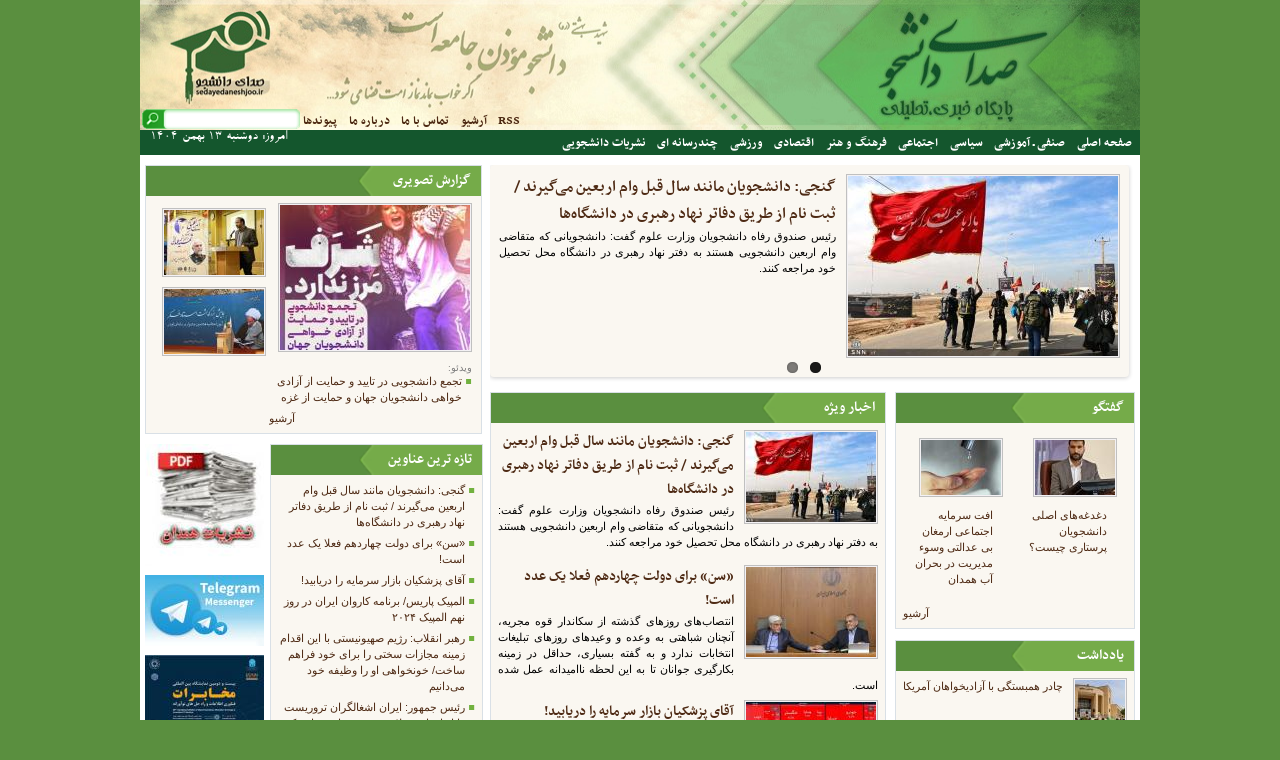

--- FILE ---
content_type: text/html; charset=utf-8
request_url: http://www.sedayedaneshjoo.ir/index?qt-multimedia=2
body_size: 21562
content:
<!DOCTYPE html>
<html xmlns="http://www.w3.org/1999/xhtml" xml:lang="fa" version="XHTML+RDFa 1.0" dir="rtl"
  xmlns:content="http://purl.org/rss/1.0/modules/content/"
  xmlns:dc="http://purl.org/dc/terms/"
  xmlns:foaf="http://xmlns.com/foaf/0.1/"
  xmlns:og="http://ogp.me/ns#"
  xmlns:rdfs="http://www.w3.org/2000/01/rdf-schema#"
  xmlns:sioc="http://rdfs.org/sioc/ns#"
  xmlns:sioct="http://rdfs.org/sioc/types#"
  xmlns:skos="http://www.w3.org/2004/02/skos/core#"
  xmlns:xsd="http://www.w3.org/2001/XMLSchema#">

<head profile="http://www.w3.org/1999/xhtml/vocab">
  <meta http-equiv="Content-Type" content="text/html; charset=utf-8" />
<link rel="shortcut icon" href="http://www.sedayedaneshjoo.ir/sites/default/files/daneshjo.png" type="image/png" />
<meta name="generator" content="Drupal 7 (https://www.drupal.org)" />
<link rel="canonical" href="http://www.sedayedaneshjoo.ir/" />
<link rel="shortlink" href="http://www.sedayedaneshjoo.ir/" />
  <title>پایگاه خبری، تحلیلی صدای دانشجو |</title>
  <style type="text/css" media="all">
@import url("http://www.sedayedaneshjoo.ir/modules/system/system.base.css?rea1y6");
@import url("http://www.sedayedaneshjoo.ir/modules/system/system.base-rtl.css?rea1y6");
@import url("http://www.sedayedaneshjoo.ir/modules/system/system.menus.css?rea1y6");
@import url("http://www.sedayedaneshjoo.ir/modules/system/system.menus-rtl.css?rea1y6");
@import url("http://www.sedayedaneshjoo.ir/modules/system/system.messages.css?rea1y6");
@import url("http://www.sedayedaneshjoo.ir/modules/system/system.messages-rtl.css?rea1y6");
@import url("http://www.sedayedaneshjoo.ir/modules/system/system.theme.css?rea1y6");
@import url("http://www.sedayedaneshjoo.ir/modules/system/system.theme-rtl.css?rea1y6");
</style>
<style type="text/css" media="all">
@import url("http://www.sedayedaneshjoo.ir/sites/all/modules/comment_notify/comment_notify.css?rea1y6");
@import url("http://www.sedayedaneshjoo.ir/sites/all/modules/comment_notify/comment_notify-rtl.css?rea1y6");
@import url("http://www.sedayedaneshjoo.ir/modules/comment/comment.css?rea1y6");
@import url("http://www.sedayedaneshjoo.ir/modules/comment/comment-rtl.css?rea1y6");
@import url("http://www.sedayedaneshjoo.ir/modules/field/theme/field.css?rea1y6");
@import url("http://www.sedayedaneshjoo.ir/modules/field/theme/field-rtl.css?rea1y6");
@import url("http://www.sedayedaneshjoo.ir/modules/node/node.css?rea1y6");
@import url("http://www.sedayedaneshjoo.ir/modules/poll/poll.css?rea1y6");
@import url("http://www.sedayedaneshjoo.ir/modules/poll/poll-rtl.css?rea1y6");
@import url("http://www.sedayedaneshjoo.ir/modules/search/search.css?rea1y6");
@import url("http://www.sedayedaneshjoo.ir/modules/search/search-rtl.css?rea1y6");
@import url("http://www.sedayedaneshjoo.ir/modules/user/user.css?rea1y6");
@import url("http://www.sedayedaneshjoo.ir/modules/user/user-rtl.css?rea1y6");
@import url("http://www.sedayedaneshjoo.ir/sites/all/modules/views/css/views.css?rea1y6");
@import url("http://www.sedayedaneshjoo.ir/sites/all/modules/views/css/views-rtl.css?rea1y6");
@import url("http://www.sedayedaneshjoo.ir/sites/all/modules/ckeditor/css/ckeditor.css?rea1y6");
@import url("http://www.sedayedaneshjoo.ir/sites/all/modules/ckeditor/css/ckeditor-rtl.css?rea1y6");
</style>
<style type="text/css" media="all">
@import url("http://www.sedayedaneshjoo.ir/sites/all/modules/ctools/css/ctools.css?rea1y6");
@import url("http://www.sedayedaneshjoo.ir/sites/all/modules/lightbox2/css/lightbox.css?rea1y6");
@import url("http://www.sedayedaneshjoo.ir/sites/all/modules/lightbox2/css/lightbox-rtl.css?rea1y6");
@import url("http://www.sedayedaneshjoo.ir/sites/all/modules/panels/css/panels.css?rea1y6");
@import url("http://www.sedayedaneshjoo.ir/sites/all/modules/quicktabs/css/quicktabs.css?rea1y6");
@import url("http://www.sedayedaneshjoo.ir/sites/all/modules/flexslider/assets/css/flexslider_img.css?rea1y6");
@import url("http://www.sedayedaneshjoo.ir/sites/all/libraries/flexslider/flexslider.css?rea1y6");
@import url("http://www.sedayedaneshjoo.ir/sites/all/modules/panels/plugins/layouts/flexible/flexible.css?rea1y6");
@import url("http://www.sedayedaneshjoo.ir/sites/default/files/ctools/css/6aa9e28e6b95b2ffe22a3fe504e4cfea.css?rea1y6");
@import url("http://www.sedayedaneshjoo.ir/sites/default/files/ctools/css/04ccab80731981124994c6cf28b0f1e3.css?rea1y6");
</style>
<style type="text/css" media="all">
@import url("http://www.sedayedaneshjoo.ir/sites/all/themes/daneshjoo/style.css?rea1y6");
</style>
<style type="text/css" media="print">
@import url("http://www.sedayedaneshjoo.ir/sites/all/themes/daneshjoo/print.css?rea1y6");
</style>
  <script type="text/javascript" src="http://www.sedayedaneshjoo.ir/misc/jquery.js?v=1.4.4"></script>
<script type="text/javascript" src="http://www.sedayedaneshjoo.ir/misc/jquery-extend-3.4.0.js?v=1.4.4"></script>
<script type="text/javascript" src="http://www.sedayedaneshjoo.ir/misc/jquery-html-prefilter-3.5.0-backport.js?v=1.4.4"></script>
<script type="text/javascript" src="http://www.sedayedaneshjoo.ir/misc/jquery.once.js?v=1.2"></script>
<script type="text/javascript" src="http://www.sedayedaneshjoo.ir/misc/drupal.js?rea1y6"></script>
<script type="text/javascript" src="http://www.sedayedaneshjoo.ir/misc/jquery.cookie.js?v=1.0"></script>
<script type="text/javascript" src="http://www.sedayedaneshjoo.ir/misc/jquery.form.js?v=2.52"></script>
<script type="text/javascript" src="http://www.sedayedaneshjoo.ir/misc/ajax.js?v=7.90"></script>
<script type="text/javascript" src="http://www.sedayedaneshjoo.ir/sites/all/modules/comment_notify/comment_notify.js?rea1y6"></script>
<script type="text/javascript" src="http://www.sedayedaneshjoo.ir/misc/progress.js?rea1y6"></script>
<script type="text/javascript" src="http://www.sedayedaneshjoo.ir/sites/default/files/languages/fa_a2jJM4d-Di5YWilUwqL3ouQdnXrtzHZ35L7VzIqTNpE.js?rea1y6"></script>
<script type="text/javascript" src="http://www.sedayedaneshjoo.ir/sites/all/modules/lightbox2/js/lightbox.js?rea1y6"></script>
<script type="text/javascript" src="http://www.sedayedaneshjoo.ir/sites/all/modules/views/js/base.js?rea1y6"></script>
<script type="text/javascript" src="http://www.sedayedaneshjoo.ir/sites/all/modules/quicktabs/js/quicktabs.js?rea1y6"></script>
<script type="text/javascript" src="http://www.sedayedaneshjoo.ir/sites/all/modules/views/js/ajax_view.js?rea1y6"></script>
<script type="text/javascript" src="http://www.sedayedaneshjoo.ir/sites/all/libraries/flexslider/jquery.flexslider-min.js?rea1y6"></script>
<script type="text/javascript">
<!--//--><![CDATA[//><!--
jQuery.extend(Drupal.settings, {"basePath":"\/","pathPrefix":"","setHasJsCookie":0,"ajaxPageState":{"theme":"daneshjoo","theme_token":"8uFVHTr4Pz4Tl5_HntbyUOElr8AEn7XWJasyyL5Ev98","js":{"sites\/all\/modules\/flexslider\/assets\/js\/flexslider.load.js":1,"misc\/jquery.js":1,"misc\/jquery-extend-3.4.0.js":1,"misc\/jquery-html-prefilter-3.5.0-backport.js":1,"misc\/jquery.once.js":1,"misc\/drupal.js":1,"misc\/jquery.cookie.js":1,"misc\/jquery.form.js":1,"misc\/ajax.js":1,"sites\/all\/modules\/comment_notify\/comment_notify.js":1,"misc\/progress.js":1,"public:\/\/languages\/fa_a2jJM4d-Di5YWilUwqL3ouQdnXrtzHZ35L7VzIqTNpE.js":1,"sites\/all\/modules\/lazy_image_loader\/jquery.lazyload.js":1,"sites\/all\/modules\/lazy_image_loader\/lazy_image_loader.js":1,"sites\/all\/modules\/lightbox2\/js\/lightbox.js":1,"sites\/all\/modules\/views\/js\/base.js":1,"sites\/all\/modules\/quicktabs\/js\/quicktabs.js":1,"sites\/all\/modules\/views\/js\/ajax_view.js":1,"sites\/all\/libraries\/flexslider\/jquery.flexslider-min.js":1},"css":{"modules\/system\/system.base.css":1,"modules\/system\/system.base-rtl.css":1,"modules\/system\/system.menus.css":1,"modules\/system\/system.menus-rtl.css":1,"modules\/system\/system.messages.css":1,"modules\/system\/system.messages-rtl.css":1,"modules\/system\/system.theme.css":1,"modules\/system\/system.theme-rtl.css":1,"sites\/all\/modules\/comment_notify\/comment_notify.css":1,"sites\/all\/modules\/comment_notify\/comment_notify-rtl.css":1,"modules\/comment\/comment.css":1,"modules\/comment\/comment-rtl.css":1,"modules\/field\/theme\/field.css":1,"modules\/field\/theme\/field-rtl.css":1,"modules\/node\/node.css":1,"modules\/poll\/poll.css":1,"modules\/poll\/poll-rtl.css":1,"modules\/search\/search.css":1,"modules\/search\/search-rtl.css":1,"modules\/user\/user.css":1,"modules\/user\/user-rtl.css":1,"sites\/all\/modules\/views\/css\/views.css":1,"sites\/all\/modules\/views\/css\/views-rtl.css":1,"sites\/all\/modules\/ckeditor\/css\/ckeditor.css":1,"sites\/all\/modules\/ckeditor\/css\/ckeditor-rtl.css":1,"sites\/all\/modules\/ctools\/css\/ctools.css":1,"sites\/all\/modules\/lightbox2\/css\/lightbox.css":1,"sites\/all\/modules\/lightbox2\/css\/lightbox-rtl.css":1,"sites\/all\/modules\/panels\/css\/panels.css":1,"sites\/all\/modules\/quicktabs\/css\/quicktabs.css":1,"sites\/all\/modules\/flexslider\/assets\/css\/flexslider_img.css":1,"sites\/all\/libraries\/flexslider\/flexslider.css":1,"sites\/all\/modules\/panels\/plugins\/layouts\/flexible\/flexible.css":1,"public:\/\/ctools\/css\/6aa9e28e6b95b2ffe22a3fe504e4cfea.css":1,"public:\/\/ctools\/css\/04ccab80731981124994c6cf28b0f1e3.css":1,"sites\/all\/themes\/daneshjoo\/style.css":1,"sites\/all\/themes\/daneshjoo\/print.css":1}},"jcarousel":{"ajaxPath":"\/jcarousel\/ajax\/views"},"lazy_image_loader_classes":"img","lazy_image_loader_threshold":"0","lazy_image_loader_placeholder":"\/sites\/all\/modules\/lazy_image_loader\/images\/grey.gif","lazy_image_loader_event":"scroll","lazy_image_loader_effect":"fadeIn","lazy_image_loader_failurelimit":"10","lightbox2":{"rtl":"1","file_path":"\/(\\w\\w\/)public:\/","default_image":"\/sites\/all\/modules\/lightbox2\/images\/brokenimage.jpg","border_size":10,"font_color":"000","box_color":"fff","top_position":"","overlay_opacity":"0.8","overlay_color":"000","disable_close_click":true,"resize_sequence":0,"resize_speed":400,"fade_in_speed":400,"slide_down_speed":600,"use_alt_layout":false,"disable_resize":false,"disable_zoom":false,"force_show_nav":false,"show_caption":true,"loop_items":false,"node_link_text":"View Image Details","node_link_target":false,"image_count":"\u0639\u06a9\u0633 !current \u0627\u0632 !total","video_count":"Video !current of !total","page_count":"Page !current of !total","lite_press_x_close":"press \u003Ca href=\u0022#\u0022 onclick=\u0022hideLightbox(); return FALSE;\u0022\u003E\u003Ckbd\u003Ex\u003C\/kbd\u003E\u003C\/a\u003E to close","download_link_text":"","enable_login":false,"enable_contact":false,"keys_close":"c x 27","keys_previous":"p 37","keys_next":"n 39","keys_zoom":"z","keys_play_pause":"32","display_image_size":"original","image_node_sizes":"()","trigger_lightbox_classes":"","trigger_lightbox_group_classes":"","trigger_slideshow_classes":"","trigger_lightframe_classes":"","trigger_lightframe_group_classes":"","custom_class_handler":0,"custom_trigger_classes":"","disable_for_gallery_lists":true,"disable_for_acidfree_gallery_lists":true,"enable_acidfree_videos":true,"slideshow_interval":5000,"slideshow_automatic_start":true,"slideshow_automatic_exit":true,"show_play_pause":true,"pause_on_next_click":false,"pause_on_previous_click":true,"loop_slides":false,"iframe_width":600,"iframe_height":400,"iframe_border":1,"enable_video":false,"useragent":"Mozilla\/5.0 (Macintosh; Intel Mac OS X 10_15_7) AppleWebKit\/537.36 (KHTML, like Gecko) Chrome\/131.0.0.0 Safari\/537.36; ClaudeBot\/1.0; +claudebot@anthropic.com)"},"quicktabs":{"qt_multimedia":{"name":"multimedia","tabs":[{"vid":"multimedia","display":"block","args":"","view_path":"index","view_dom_id":1,"ajax_args":"","actual_args":[]},{"vid":"multimedia","display":"block_1","args":"","view_path":"index","view_dom_id":2,"ajax_args":"","actual_args":[]},{"vid":"multimedia","display":"block_2","args":"","view_path":"index","view_dom_id":3,"ajax_args":"","actual_args":[]},{"vid":"multimedia","display":"block_3","args":"","view_path":"index","view_dom_id":4,"ajax_args":"","actual_args":[]},{"vid":"multimedia","display":"block_4","args":"","view_path":"index","view_dom_id":5,"ajax_args":"","actual_args":[]}],"lightbox2":{"rtl":"1","file_path":"\/(\\w\\w\/)public:\/","default_image":"\/sites\/all\/modules\/lightbox2\/images\/brokenimage.jpg","border_size":10,"font_color":"000","box_color":"fff","top_position":"","overlay_opacity":"0.8","overlay_color":"000","disable_close_click":true,"resize_sequence":0,"resize_speed":400,"fade_in_speed":400,"slide_down_speed":600,"use_alt_layout":false,"disable_resize":false,"disable_zoom":false,"force_show_nav":false,"show_caption":true,"loop_items":false,"node_link_text":"View Image Details","node_link_target":false,"image_count":"\u0639\u06a9\u0633 !current \u0627\u0632 !total","video_count":"Video !current of !total","page_count":"Page !current of !total","lite_press_x_close":"press \u003Ca href=\u0022#\u0022 onclick=\u0022hideLightbox(); return FALSE;\u0022\u003E\u003Ckbd\u003Ex\u003C\/kbd\u003E\u003C\/a\u003E to close","download_link_text":"","enable_login":false,"enable_contact":false,"keys_close":"c x 27","keys_previous":"p 37","keys_next":"n 39","keys_zoom":"z","keys_play_pause":"32","display_image_size":"original","image_node_sizes":"()","trigger_lightbox_classes":"","trigger_lightbox_group_classes":"","trigger_slideshow_classes":"","trigger_lightframe_classes":"","trigger_lightframe_group_classes":"","custom_class_handler":0,"custom_trigger_classes":"","disable_for_gallery_lists":true,"disable_for_acidfree_gallery_lists":true,"enable_acidfree_videos":true,"slideshow_interval":5000,"slideshow_automatic_start":true,"slideshow_automatic_exit":true,"show_play_pause":true,"pause_on_next_click":false,"pause_on_previous_click":true,"loop_slides":false,"iframe_width":600,"iframe_height":400,"iframe_border":1,"enable_video":false,"useragent":"Mozilla\/5.0 (Macintosh; Intel Mac OS X 10_15_7) AppleWebKit\/537.36 (KHTML, like Gecko) Chrome\/131.0.0.0 Safari\/537.36; ClaudeBot\/1.0; +claudebot@anthropic.com)"}}},"flexslider":{"optionsets":{"default":{"namespace":"flex-","selector":".slides \u003E li","easing":"swing","direction":"horizontal","reverse":false,"smoothHeight":false,"startAt":0,"animationSpeed":600,"initDelay":0,"useCSS":true,"touch":true,"video":false,"keyboard":true,"multipleKeyboard":false,"mousewheel":0,"controlsContainer":".flex-control-nav-container","sync":"","asNavFor":"","itemWidth":0,"itemMargin":0,"minItems":0,"maxItems":0,"move":0,"animation":"fade","slideshow":true,"slideshowSpeed":"7000","directionNav":false,"controlNav":true,"prevText":"\u0642\u0628\u0644\u06cc","nextText":"\u0628\u0639\u062f\u06cc","pausePlay":false,"pauseText":"Pause","playText":"Play","randomize":false,"thumbCaptions":false,"thumbCaptionsBoth":false,"animationLoop":true,"pauseOnAction":true,"pauseOnHover":false,"manualControls":""}},"instances":{"flexslider-1":"default"}},"urlIsAjaxTrusted":{"\/index?qt-multimedia=2":true}});
//--><!]]>
</script>
</head>
<body class="html front not-logged-in no-sidebars page-index" >
  <div id="skip-link">
    <a href="#main-content" class="element-invisible element-focusable">رفتن به محتوای اصلی</a>
  </div>
    <div id="page-wrapper"><div id="page">

    <div id="header">
              <a href="/" title="صفحه اصلی" rel="home" id="logo">
			<img width="1000px" height="130px" src="http://www.sedayedaneshjoo.ir/sites/default/files/baner.jpg" alt="صفحه اصلی" />
        </a>
       	  
      	<div id="topmenu">
		<div id="search">  <div class="region region-search">
    <div id="block-search-form" class="block block-search">
  <div class="content"><form action="/index?qt-multimedia=2" method="post" id="search-block-form" accept-charset="UTF-8"><div><div class="container-inline">
      <h2 class="element-invisible">فرم جستجو</h2>
    <div class="form-item form-type-textfield form-item-search-block-form">
  <label class="element-invisible" for="edit-search-block-form--2">جستجو </label>
 <input title="عبارتی را که می‌خواهید جستجو گردد را وارد نمایید." type="text" id="edit-search-block-form--2" name="search_block_form" value="" size="15" maxlength="128" class="form-text" />
</div>
<div class="form-actions form-wrapper" id="edit-actions"><input type="submit" id="edit-submit" name="op" value="جستجو" class="form-submit" /></div><input type="hidden" name="form_build_id" value="form-9oCYY0R2iz19xW8FiT6lQ8B0KMRBXaAa87-ugSw_Ooo" />
<input type="hidden" name="form_id" value="search_block_form" />
</div>
</div></form></div>
</div>
  </div>
</div>		<div id="topmenu2">  <div class="region region-topmenu2">
    <div id="block-menu-menu-top-menu" class="block block-menu">
  <div class="content"><ul class="menu"><li class="first leaf"><a href="/rss">RSS</a></li>
<li class="leaf"><a href="/archive">آرشیو</a></li>
<li class="leaf"><a href="/contactus">تماس با ما</a></li>
<li class="leaf"><a href="/aboutus">درباره ما</a></li>
<li class="last leaf"><a href="/links">پیوندها</a></li>
</ul></div>
</div>
  </div>
</div>		
	</div>

    </div> <!-- /., /#header -->
	<div id="botlinks">
		<div id="mainlinks">  <div class="region region-top-menu">
    <div id="block-system-main-menu" class="block block-system">
  <div class="content"><ul class="menu"><li class="first leaf"><a href="/" class="active">صفحه اصلی</a></li>
<li class="leaf"><a href="/index/41">صنفی ـ آموزشی</a></li>
<li class="leaf"><a href="/index/18" title="سیاسی">سیاسی</a></li>
<li class="leaf"><a href="/index/19" title="اجتماعی">اجتماعی</a></li>
<li class="leaf"><a href="/index/484" title="فرهنگ و هنر">فرهنگ و هنر</a></li>
<li class="leaf"><a href="/index/8" title="اقتصادی">اقتصادی</a></li>
<li class="leaf"><a href="/index/30" title="ورزشی">ورزشی</a></li>
<li class="leaf"><a href="/multimedia">چندرسانه ای</a></li>
<li class="last leaf"><a href="http://sedayedaneshjoo.ir/taxonomy/term/455">نشریات دانشجویی</a></li>
</ul></div>
</div>
  </div>
</div>		<div id="sdate">امروز: دوشنبه 13 بهمن 1404</div>
		
	</div>
        <div id="main-wrapper">
      
      
      
      	
            
      
	    <div id="content" class="column">
            <a id="main-content"></a>
                  <div class="tabs"></div>                    <div class="region region-content">
    <div id="block-system-main" class="block block-system">
  <div class="content"><div class="panel-flexible panels-flexible-9 clearfix" >
<div class="panel-flexible-inside panels-flexible-9-inside">
<div class="panels-flexible-row panels-flexible-row-9-29 panels-flexible-row-first clearfix ">
  <div class="inside panels-flexible-row-inside panels-flexible-row-9-29-inside panels-flexible-row-inside-first clearfix">
<div class="panels-flexible-region panels-flexible-region-9-____________________ panels-flexible-region-first panels-flexible-region-last ravande">
  <div class="inside panels-flexible-region-inside panels-flexible-region-9-____________________-inside panels-flexible-region-inside-first panels-flexible-region-inside-last">
  </div>
</div>
  </div>
</div>
<div class="panels-flexible-row panels-flexible-row-9-3 clearfix ">
  <div class="inside panels-flexible-row-inside panels-flexible-row-9-3-inside clearfix">
<div class="panels-flexible-column panels-flexible-column-9-5 panels-flexible-column-first leftcol">
  <div class="inside panels-flexible-column-inside panels-flexible-column-9-5-inside panels-flexible-column-inside-first">
<div class="panels-flexible-row panels-flexible-row-9-45 panels-flexible-row-first clearfix ">
  <div class="inside panels-flexible-row-inside panels-flexible-row-9-45-inside panels-flexible-row-inside-first clearfix">
<div class="panels-flexible-region panels-flexible-region-9-_________________________ panels-flexible-region-first panels-flexible-region-last ">
  <div class="inside panels-flexible-region-inside panels-flexible-region-9-_________________________-inside panels-flexible-region-inside-first panels-flexible-region-inside-last">
	<div id="block-panels_mini-minipanel1" class="clear-block block block-panels_mini">
		<div class="module">
			<h3>گزارش تصویری</h3>
			<div class="content"><div class="panel-flexible panels-flexible-8 clearfix" id="mini-panel-minipanel1">
<div class="panel-flexible-inside panels-flexible-8-inside">
<div class="panels-flexible-row panels-flexible-row-8-2 panels-flexible-row-first clearfix mpt">
  <div class="inside panels-flexible-row-inside panels-flexible-row-8-2-inside panels-flexible-row-inside-first clearfix">
<div class="panels-flexible-region panels-flexible-region-8-________ panels-flexible-region-first panels-flexible-region-last ">
  <div class="inside panels-flexible-region-inside panels-flexible-region-8-________-inside panels-flexible-region-inside-first panels-flexible-region-inside-last">
<div class="panel-pane pane-views pane-tasviri"  >
  
      
  
  <div class="pane-content">
    <div class="view view-tasviri view-id-tasviri view-display-id-block_2 view-dom-id-75f7b1098bcd9eb11aedd6da686f05b6">
        
  
  
      <div class="view-content">
        <div class="views-row views-row-1 views-row-odd views-row-first">
      
  <div class="views-field views-field-field-image">        <div class="field-content"><a href="/tasviri/24833/%D8%A7%D9%81%D8%AA%D8%AA%D8%A7%D8%AD-%D8%AF%D8%B1%D9%85%D8%A7%D9%86%DA%AF%D8%A7%D9%87-%D8%AF%D9%86%D8%AF%D8%A7%D9%86-%D9%BE%D8%B2%D8%B4%DA%A9%DB%8C-%D8%B4%D9%87%DB%8C%D8%AF-%D9%87%D9%85%D8%AF%D8%A7%D9%86%DB%8C"><img typeof="foaf:Image" src="http://www.sedayedaneshjoo.ir/sites/default/files/styles/media_thumbnail/public/fullimages/1401/12/03/img_20230222_071306_861.jpg?itok=7RHyUF0M" width="100" height="65" alt="" /></a></div>  </div>  </div>
  <div class="views-row views-row-2 views-row-even views-row-last">
      
  <div class="views-field views-field-field-image">        <div class="field-content"><a href="/tasviri/24831/%D8%A7%D8%AE%D8%AA%D8%AA%D8%A7%D9%85%DB%8C%D9%87-%D9%87%D8%B4%D8%AA%D9%85%DB%8C%D9%86-%D8%AC%D8%B4%D9%86%D9%88%D8%A7%D8%B1%D9%87-%D8%B1%D8%B3%D8%A7%D9%86%D9%87-%D8%A7%DB%8C-%D8%A7%D8%A8%D9%88%D8%B0%D8%B1-%D8%A8%D8%B1%DA%AF%D8%B2%D8%A7%D8%B1-%D8%B4%D8%AF"><img typeof="foaf:Image" src="http://www.sedayedaneshjoo.ir/sites/default/files/styles/media_thumbnail/public/fullimages/1401/11/03/img_20230123_112038_009.jpg?itok=viwT9Sph" width="100" height="65" alt="" /></a></div>  </div>  </div>
    </div>
  
  
  
  
  
  
</div>  </div>

  
  </div>
  </div>
</div>
  </div>
</div>
<div class="panels-flexible-row panels-flexible-row-8-3 panels-flexible-row-last clearfix mpb">
  <div class="inside panels-flexible-row-inside panels-flexible-row-8-3-inside panels-flexible-row-inside-last clearfix">
<div class="panels-flexible-region panels-flexible-region-8-_________ panels-flexible-region-first panels-flexible-region-last ">
  <div class="inside panels-flexible-region-inside panels-flexible-region-8-_________-inside panels-flexible-region-inside-first panels-flexible-region-inside-last">
<div class="panel-pane pane-views pane-tasviri"  >
  
      
  
  <div class="pane-content">
    <div class="view view-tasviri view-id-tasviri view-display-id-block_1 view-dom-id-8e3b295e3b45e481d31d192557b81a78">
        
  
  
      <div class="view-content">
        <div class="views-row views-row-1 views-row-odd views-row-first views-row-last">
      
  <div class="views-field views-field-field-image">        <div class="field-content"><a href="/tasviri/24954/%D8%AA%D8%AC%D9%85%D8%B9-%D8%AF%D8%A7%D9%86%D8%B4%D8%AC%D9%88%DB%8C%DB%8C-%D8%AF%D8%B1-%D8%AA%D8%A7%DB%8C%DB%8C%D8%AF-%D9%88-%D8%AD%D9%85%D8%A7%DB%8C%D8%AA-%D8%A7%D8%B2-%D8%A2%D8%B2%D8%A7%D8%AF%DB%8C-%D8%AE%D9%88%D8%A7%D9%87%DB%8C-%D8%AF%D8%A7%D9%86%D8%B4%D8%AC%D9%88%DB%8C%D8%A7%D9%86-%D8%AC%D9%87%D8%A7%D9%86-%D9%88-%D8%AD%D9%85%D8%A7%DB%8C%D8%AA-%D8%A7%D8%B2-%D8%BA%D8%B2%D9%87"><img typeof="foaf:Image" src="http://www.sedayedaneshjoo.ir/sites/default/files/styles/media/public/fullimages/1403/02/09/photo_2024-04-28_12-50-06.jpg?itok=bVMv-HKv" width="190" height="145" alt="" /></a></div>  </div>  
  <div class="views-field views-field-field-rutitr">        <div class="field-content">ویدئو:</div>  </div>  
  <div class="views-field views-field-title">        <span class="field-content"><a href="/tasviri/24954/%D8%AA%D8%AC%D9%85%D8%B9-%D8%AF%D8%A7%D9%86%D8%B4%D8%AC%D9%88%DB%8C%DB%8C-%D8%AF%D8%B1-%D8%AA%D8%A7%DB%8C%DB%8C%D8%AF-%D9%88-%D8%AD%D9%85%D8%A7%DB%8C%D8%AA-%D8%A7%D8%B2-%D8%A2%D8%B2%D8%A7%D8%AF%DB%8C-%D8%AE%D9%88%D8%A7%D9%87%DB%8C-%D8%AF%D8%A7%D9%86%D8%B4%D8%AC%D9%88%DB%8C%D8%A7%D9%86-%D8%AC%D9%87%D8%A7%D9%86-%D9%88-%D8%AD%D9%85%D8%A7%DB%8C%D8%AA-%D8%A7%D8%B2-%D8%BA%D8%B2%D9%87" target="_blank">تجمع دانشجویی در تایید و حمایت از آزادی خواهی دانشجویان جهان و حمایت از غزه</a></span>  </div>  </div>
    </div>
  
  
  
      
<div class="more-link">
  <a href="/tasviri">
    آرشیو  </a>
</div>
  
  
  
</div>  </div>

  
  </div>
  </div>
</div>
  </div>
</div>
</div>
</div>
</div>
		</div>
	</div>
  </div>
</div>
  </div>
</div>
<div class="panels-flexible-row panels-flexible-row-9-8 clearfix ">
  <div class="inside panels-flexible-row-inside panels-flexible-row-9-8-inside clearfix">
<div class="panels-flexible-column panels-flexible-column-9-30 panels-flexible-column-first llcol">
  <div class="inside panels-flexible-column-inside panels-flexible-column-9-30-inside panels-flexible-column-inside-first">
<div class="panels-flexible-region panels-flexible-region-9-_________ panels-flexible-region-first panels-flexible-region-last ">
  <div class="inside panels-flexible-region-inside panels-flexible-region-9-_________-inside panels-flexible-region-inside-first panels-flexible-region-inside-last">
<div id="block-views-tablighat-block" class="block block-views">
  <div class="content"><div class="view view-tablighat view-id-tablighat view-display-id-block view-dom-id-7a4e56f16e6258379a70aa89313badea">
        
  
  
      <div class="view-content">
        <div class="views-row views-row-1 views-row-odd views-row-first">
      
  <div class="views-field views-field-field-imageurl">        <div class="field-content"><a href="http://www.maghrebnews.ir/newspaper/" title="مطبوعات همدان" target="_blank" rel="" class=""><img typeof="foaf:Image" src="http://www.sedayedaneshjoo.ir/sites/default/files/styles/tablighat/public/fullimages/1393/08/10/mtbwt_hmdn.jpg?itok=v-ELBI7r" width="120" height="122" alt="مطبوعات همدان" title="مطبوعات همدان" /></a></div>  </div>  </div>
  <div class="views-row views-row-2 views-row-even">
      
  <div class="views-field views-field-field-imageurl">        <div class="field-content"><a href="https://telegram.me/sedayedaneshjoo_ir" title="به کانا ل ارتباطی ما بپیوندید" target="_blank" rel="" class=""><img typeof="foaf:Image" src="http://www.sedayedaneshjoo.ir/sites/default/files/styles/tablighat/public/fullimages/1394/10/28/telegram2000.jpg?itok=0fDhpKg7" width="120" height="71" alt="به کانا ل ارتباطی ما بپیوندید" title="به کانا ل ارتباطی ما بپیوندید" /></a></div>  </div>  </div>
  <div class="views-row views-row-3 views-row-odd">
      
  <div class="views-field views-field-field-imageurl">        <div class="field-content"><img typeof="foaf:Image" src="http://www.sedayedaneshjoo.ir/sites/default/files/styles/tablighat/public/fullimages/1400/10/02/mokhaber1.jpg?itok=ycgcS_FF" width="120" height="159" alt="" /></div>  </div>  </div>
  <div class="views-row views-row-4 views-row-even views-row-last">
      
  <div class="views-field views-field-field-imageurl">        <div class="field-content"><img typeof="foaf:Image" src="http://www.sedayedaneshjoo.ir/sites/default/files/styles/tablighat/public/fullimages/1400/10/02/mokhaber2_0.jpg?itok=smbiphhy" width="120" height="159" alt="" /></div>  </div>  </div>
    </div>
  
  
  
  
  
  
</div></div>
</div>
<div class="panel-separator"></div><div class="panel-pane pane-custom pane-1"  >
  
      
  
  <div class="pane-content">
    <p class="rtecenter"> </p>
<p class="rtecenter"> </p>
  </div>

  
  </div>
  </div>
</div>
  </div>
</div>
<div class="panels-flexible-column panels-flexible-column-9-31 panels-flexible-column-last lrcol">
  <div class="inside panels-flexible-column-inside panels-flexible-column-9-31-inside panels-flexible-column-inside-last">
<div class="panels-flexible-region panels-flexible-region-9-______________ panels-flexible-region-first panels-flexible-region-last ">
  <div class="inside panels-flexible-region-inside panels-flexible-region-9-______________-inside panels-flexible-region-inside-first panels-flexible-region-inside-last">
	<div id="block-views-allcontent-block" class="clear-block block block-views">
		<div class="module">
			<h3>تازه ترین عناوین</h3>
			<div class="content"><div class="view view-allcontent view-id-allcontent view-display-id-block view-dom-id-18140915900b24109db64d10fe2e1d6e">
        
  
  
      <div class="view-content">
        <div class="views-row views-row-1 views-row-odd views-row-first">
      
  <div class="views-field views-field-title">        <span class="field-content"><a href="/news/25199/%DA%AF%D9%86%D8%AC%DB%8C-%D8%AF%D8%A7%D9%86%D8%B4%D8%AC%D9%88%DB%8C%D8%A7%D9%86-%D9%85%D8%A7%D9%86%D9%86%D8%AF-%D8%B3%D8%A7%D9%84-%D9%82%D8%A8%D9%84-%D9%88%D8%A7%D9%85-%D8%A7%D8%B1%D8%A8%D8%B9%DB%8C%D9%86-%D9%85%DB%8C%E2%80%8C%DA%AF%DB%8C%D8%B1%D9%86%D8%AF-%D8%AB%D8%A8%D8%AA-%D9%86%D8%A7%D9%85-%D8%A7%D8%B2-%D8%B7%D8%B1%DB%8C%D9%82-%D8%AF%D9%81%D8%A7%D8%AA%D8%B1-%D9%86%D9%87%D8%A7%D8%AF-%D8%B1%D9%87%D8%A8%D8%B1%DB%8C-%D8%AF%D8%B1" target="_blank">گنجی: دانشجویان مانند سال قبل وام اربعین می‌گیرند / ثبت نام از طریق دفاتر نهاد رهبری در دانشگاه‌ها</a></span>  </div>  </div>
  <div class="views-row views-row-2 views-row-even">
      
  <div class="views-field views-field-title">        <span class="field-content"><a href="/gozaresh/25198/%C2%AB%D8%B3%D9%86%C2%BB-%D8%A8%D8%B1%D8%A7%DB%8C-%D8%AF%D9%88%D9%84%D8%AA-%DA%86%D9%87%D8%A7%D8%B1%D8%AF%D9%87%D9%85-%D9%81%D8%B9%D9%84%D8%A7-%DB%8C%DA%A9-%D8%B9%D8%AF%D8%AF-%D8%A7%D8%B3%D8%AA" target="_blank">«سن» برای دولت چهاردهم فعلا یک عدد است!</a></span>  </div>  </div>
  <div class="views-row views-row-3 views-row-odd">
      
  <div class="views-field views-field-title">        <span class="field-content"><a href="/news/25197/%D8%A2%D9%82%D8%A7%DB%8C-%D9%BE%D8%B2%D8%B4%DA%A9%DB%8C%D8%A7%D9%86-%D8%A8%D8%A7%D8%B2%D8%A7%D8%B1-%D8%B3%D8%B1%D9%85%D8%A7%DB%8C%D9%87-%D8%B1%D8%A7-%D8%AF%D8%B1%DB%8C%D8%A7%D8%A8%DB%8C%D8%AF" target="_blank">آقای پزشکیان بازار سرمایه را دریابید!</a></span>  </div>  </div>
  <div class="views-row views-row-4 views-row-even">
      
  <div class="views-field views-field-title">        <span class="field-content"><a href="/news/25196/%D8%A7%D9%84%D9%85%D9%BE%DB%8C%DA%A9-%D9%BE%D8%A7%D8%B1%DB%8C%D8%B3-%D8%A8%D8%B1%D9%86%D8%A7%D9%85%D9%87-%DA%A9%D8%A7%D8%B1%D9%88%D8%A7%D9%86-%D8%A7%DB%8C%D8%B1%D8%A7%D9%86-%D8%AF%D8%B1-%D8%B1%D9%88%D8%B2-%D9%86%D9%87%D9%85-%D8%A7%D9%84%D9%85%D9%BE%DB%8C%DA%A9-%DB%B2%DB%B0%DB%B2%DB%B4" target="_blank">المپیک پاریس/ برنامه کاروان ایران در روز نهم المپیک ۲۰۲۴</a></span>  </div>  </div>
  <div class="views-row views-row-5 views-row-odd">
      
  <div class="views-field views-field-title">        <span class="field-content"><a href="/news/25195/%D8%B1%D9%87%D8%A8%D8%B1-%D8%A7%D9%86%D9%82%D9%84%D8%A7%D8%A8-%D8%B1%DA%98%DB%8C%D9%85-%D8%B5%D9%87%DB%8C%D9%88%D9%86%DB%8C%D8%B3%D8%AA%DB%8C-%D8%A8%D8%A7-%D8%A7%DB%8C%D9%86-%D8%A7%D9%82%D8%AF%D8%A7%D9%85-%D8%B2%D9%85%DB%8C%D9%86%D9%87%E2%80%8C-%D9%85%D8%AC%D8%A7%D8%B2%D8%A7%D8%AA-%D8%B3%D8%AE%D8%AA%DB%8C-%D8%B1%D8%A7-%D8%A8%D8%B1%D8%A7%DB%8C-%D8%AE%D9%88%D8%AF-%D9%81%D8%B1%D8%A7%D9%87%D9%85-%D8%B3%D8%A7%D8%AE%D8%AA" target="_blank">رهبر انقلاب: رژیم صهیونیستی با این اقدام زمینه‌ مجازات سختی را برای خود فراهم ساخت/ خونخواهی او را وظیفه خود می‌دانیم</a></span>  </div>  </div>
  <div class="views-row views-row-6 views-row-even">
      
  <div class="views-field views-field-title">        <span class="field-content"><a href="/news/25194/%D8%B1%D8%A6%DB%8C%D8%B3-%D8%AC%D9%85%D9%87%D9%88%D8%B1-%D8%A7%DB%8C%D8%B1%D8%A7%D9%86-%D8%A7%D8%B4%D8%BA%D8%A7%D9%84%DA%AF%D8%B1%D8%A7%D9%86-%D8%AA%D8%B1%D9%88%D8%B1%DB%8C%D8%B3%D8%AA-%D8%B1%D8%A7-%D8%A7%D8%B2-%D8%A7%D9%82%D8%AF%D8%A7%D9%85-%D8%A8%D8%B2%D8%AF%D9%84%D8%A7%D9%86%D9%87-%D8%AE%D9%88%D8%AF-%D9%BE%D8%B4%DB%8C%D9%85%D8%A7%D9%86-%D8%AE%D9%88%D8%A7%D9%87%D8%AF-%DA%A9%D8%B1%D8%AF" target="_blank">رئیس جمهور: ایران اشغالگران تروریست را از اقدام بزدلانه خود پشیمان خواهد کرد</a></span>  </div>  </div>
  <div class="views-row views-row-7 views-row-odd">
      
  <div class="views-field views-field-title">        <span class="field-content"><a href="/news/25193/%D8%A7%D9%81%D8%B2%D8%A7%DB%8C%D8%B4-%D9%85%D8%B5%D8%B1%D9%81-%D8%A8%D8%B1%D9%82-%D8%AF%D8%B1-%D8%AC%D9%87%D8%A7%D9%86-%D8%A8%D8%AE%D8%B4-%D8%B5%D9%86%D8%A7%DB%8C%D8%B9-%D9%88-%D8%AE%D8%A7%D9%86%DA%AF%DB%8C%D8%8C-%D8%A8%DB%8C%D8%B4%D8%AA%D8%B1%DB%8C%D9%86-%D8%A8%D8%B1%D9%82-%D8%B1%D8%A7-%D8%AF%D8%B1-%D8%A7%DB%8C%D8%B1%D8%A7%D9%86-%D9%85%D8%B5%D8%B1%D9%81-%D9%85%DB%8C%E2%80%8C%DA%A9%D9%86%D9%86%D8%AF" target="_blank">افزایش مصرف برق در جهان/ بخش صنایع و خانگی، بیشترین برق را در ایران مصرف می‌کنند</a></span>  </div>  </div>
  <div class="views-row views-row-8 views-row-even">
      
  <div class="views-field views-field-title">        <span class="field-content"><a href="/news/25192/%D8%AA%D9%88%D8%B2%DB%8C%D8%B9-%DB%B1%DB%B9-%D9%85%D8%AF%D8%A7%D9%84-%D8%B7%D9%84%D8%A7-%D8%AF%D8%B1-%D8%B3%D9%88%D9%85%DB%8C%D9%86-%D8%B1%D9%88%D8%B2-%D8%A7%D9%84%D9%85%D9%BE%DB%8C%DA%A9-%D8%B1%D9%88%D8%B2-%D8%AE%D9%84%D9%88%D8%AA-%D8%A8%D8%B1%D8%A7%DB%8C-%D9%86%D9%85%D8%A7%DB%8C%D9%86%D8%AF%DA%AF%D8%A7%D9%86-%D8%A7%DB%8C%D8%B1%D8%A7%D9%86" target="_blank">توزیع ۱۹ مدال طلا در سومین روز المپیک/ روز خلوت برای نمایندگان ایران</a></span>  </div>  </div>
  <div class="views-row views-row-9 views-row-odd">
      
  <div class="views-field views-field-title">        <span class="field-content"><a href="/news/25191/%D8%B7%D8%B1%D8%AD-%D9%87%D9%85%D9%87-%D8%AC%D8%A7-%D8%A8%D8%A7-%DA%A9%D8%AA%D8%A7%D8%A8-%D8%AF%D8%B1-%D9%87%D9%85%D8%AF%D8%A7%D9%86-%D8%A7%D8%AC%D8%B1%D8%A7-%D9%85%DB%8C%E2%80%8C%D8%B4%D9%88%D8%AF" target="_blank">طرح &quot;همه جا با کتاب&quot; در همدان اجرا می‌شود</a></span>  </div>  </div>
  <div class="views-row views-row-10 views-row-even">
      
  <div class="views-field views-field-title">        <span class="field-content"><a href="/news/25190/%D8%A7%DB%8C%D8%B1%D8%A7%D9%86-%C2%AB%D8%AC%D8%A7%D9%88%DB%8C%D8%AF%D8%A7%D9%86%C2%BB-%D9%85%D8%A7%D9%86%D8%AF%D8%8C-%C2%AB%D9%81%D8%B1%D9%88%D8%BA%C2%BB-%D8%B4%DA%A9%D8%B3%D8%AA" target="_blank">ایران «جاویدان» ماند، «فروغ» شکست</a></span>  </div>  </div>
  <div class="views-row views-row-11 views-row-odd">
      
  <div class="views-field views-field-title">        <span class="field-content"><a href="/news/25189/%D9%BE%D8%AE%D8%B4-%D8%B2%D9%86%D8%AF%D9%87-%D8%B3%D8%AE%D9%86%D8%B1%D8%A7%D9%86%DB%8C-%D9%85%D9%87%D9%85-%D8%B1%D9%87%D8%A8%D8%B1-%D8%A7%D9%86%D9%82%D9%84%D8%A7%D8%A8-%D8%AF%D8%B1-%D8%B1%D9%88%D8%B2-%D8%B9%DB%8C%D8%AF-%D8%BA%D8%AF%DB%8C%D8%B1" target="_blank">پخش زنده سخنرانی مهم رهبر انقلاب در روز عید غدیر</a></span>  </div>  </div>
  <div class="views-row views-row-12 views-row-even">
      
  <div class="views-field views-field-title">        <span class="field-content"><a href="/news/25188/%D8%AA%D8%A7%DA%A9%D9%86%D9%88%D9%86-%DB%B8-%D9%85%DB%8C%D9%84%DB%8C%D9%88%D9%86-%D8%AE%D8%A7%D9%86%D9%88%D8%A7%D8%B1-%D8%B2%DB%8C%D8%B1-%D9%BE%D9%88%D8%B4%D8%B4-%D9%81%DB%8C%D8%A8%D8%B1-%D9%86%D9%88%D8%B1%DB%8C-%D9%82%D8%B1%D8%A7%D8%B1-%DA%AF%D8%B1%D9%81%D8%AA%D9%86%D8%AF" target="_blank">تاکنون ۸ میلیون خانوار زیر پوشش فیبر نوری قرار گرفتند</a></span>  </div>  </div>
  <div class="views-row views-row-13 views-row-odd">
      
  <div class="views-field views-field-title">        <span class="field-content"><a href="/news/25187/%DA%AF%D9%86%D8%AC%DB%8C-%D9%85%D8%B4%DA%A9%D9%84%DB%8C-%D8%A8%D8%B1%D8%A7%DB%8C-%D9%BE%D8%B1%D8%AF%D8%A7%D8%AE%D8%AA-%D9%88%D8%A7%D9%85-%D8%B4%D9%87%D8%B1%DB%8C%D9%87-%D9%86%D8%AF%D8%A7%D8%B1%DB%8C%D9%85-%D8%AF%D8%A7%D9%86%D8%B4%DA%AF%D8%A7%D9%87%E2%80%8C%D9%87%D8%A7-%D9%85%D9%88%D8%B8%D9%81-%D8%A8%D9%87-%D9%BE%D8%B1%D8%AF%D8%A7%D8%AE%D8%AA-%D9%87%D8%B3%D8%AA%D9%86%D8%AF" target="_blank">گنجی: مشکلی برای پرداخت وام شهریه نداریم / دانشگاه‌ها موظف به پرداخت هستند</a></span>  </div>  </div>
  <div class="views-row views-row-14 views-row-even views-row-last">
      
  <div class="views-field views-field-title">        <span class="field-content"><a href="/news/25186/%D9%BE%D8%A7%DB%8C%D8%A7%D9%86-%D9%85%D8%A7%D8%AC%D8%B1%D8%A7%D8%AC%D9%88%DB%8C%DB%8C-%D8%B3%DB%8C%D8%A7%D8%B3%DB%8C-%D8%B3%D9%84%D8%A8%D8%B1%DB%8C%D8%AA%DB%8C%E2%80%8C%D9%87%D8%A7%D8%AC%D8%B0%D8%A8-%D8%B1%D8%A3%DB%8C-%D8%A8%D8%A7-%D8%A2%D9%87%D9%86%DA%AF-%D8%A8%D9%86%D8%AF%D8%B1%DB%8C%D8%9F" target="_blank">پایان ماجراجویی سیاسی سلبریتی‌ها/جذب رأی با آهنگ بندری؟</a></span>  </div>  </div>
    </div>
  
  
  
  
  
  
</div></div>
		</div>
	</div>
  </div>
</div>
  </div>
</div>
  </div>
</div>
<div class="panels-flexible-row panels-flexible-row-9-9 clearfix ">
  <div class="inside panels-flexible-row-inside panels-flexible-row-9-9-inside clearfix">
<div class="panels-flexible-region panels-flexible-region-9-________________________ panels-flexible-region-first panels-flexible-region-last ">
  <div class="inside panels-flexible-region-inside panels-flexible-region-9-________________________-inside panels-flexible-region-inside-first panels-flexible-region-inside-last">
  </div>
</div>
  </div>
</div>
<div class="panels-flexible-row panels-flexible-row-9-21 panels-flexible-row-last clearfix ">
  <div class="inside panels-flexible-row-inside panels-flexible-row-9-21-inside panels-flexible-row-inside-last clearfix">
  </div>
</div>
  </div>
</div>
<div class="panels-flexible-column panels-flexible-column-9-6 panels-flexible-column-last rightcol">
  <div class="inside panels-flexible-column-inside panels-flexible-column-9-6-inside panels-flexible-column-inside-last">
<div class="panels-flexible-row panels-flexible-row-9-12 panels-flexible-row-first clearfix ">
  <div class="inside panels-flexible-row-inside panels-flexible-row-9-12-inside panels-flexible-row-inside-first clearfix">
<div class="panels-flexible-region panels-flexible-region-9-__________________1 panels-flexible-region-first panels-flexible-region-last rt1col">
  <div class="inside panels-flexible-region-inside panels-flexible-region-9-__________________1-inside panels-flexible-region-inside-first panels-flexible-region-inside-last">
<div id="block-views-allcontent-block_2" class="block block-views">
  <div class="content"><div class="view view-allcontent view-id-allcontent view-display-id-block_2 view-dom-id-a9c74f1bda2edaff4cd9ddc5a87d09da">
        
  
  
      <div class="view-content">
      <div  id="flexslider-1" class="flexslider optionset-default">
  <ul class="slides"><li>  
  <div class="views-field views-field-field-image">        <div class="field-content"><a href="/news/25199/%DA%AF%D9%86%D8%AC%DB%8C-%D8%AF%D8%A7%D9%86%D8%B4%D8%AC%D9%88%DB%8C%D8%A7%D9%86-%D9%85%D8%A7%D9%86%D9%86%D8%AF-%D8%B3%D8%A7%D9%84-%D9%82%D8%A8%D9%84-%D9%88%D8%A7%D9%85-%D8%A7%D8%B1%D8%A8%D8%B9%DB%8C%D9%86-%D9%85%DB%8C%E2%80%8C%DA%AF%DB%8C%D8%B1%D9%86%D8%AF-%D8%AB%D8%A8%D8%AA-%D9%86%D8%A7%D9%85-%D8%A7%D8%B2-%D8%B7%D8%B1%DB%8C%D9%82-%D8%AF%D9%81%D8%A7%D8%AA%D8%B1-%D9%86%D9%87%D8%A7%D8%AF-%D8%B1%D9%87%D8%A8%D8%B1%DB%8C-%D8%AF%D8%B1"><img typeof="foaf:Image" src="http://www.sedayedaneshjoo.ir/sites/default/files/styles/titr1/public/fullimages/1403/05/14/2357349_895.jpg?itok=6_9nb_0U" width="270" height="180" alt="" /></a></div>  </div>  
  <div class="views-field views-field-field-rutitr">        <div class="field-content"></div>  </div>  
  <div class="views-field views-field-title">        <span class="field-content"><a href="/news/25199/%DA%AF%D9%86%D8%AC%DB%8C-%D8%AF%D8%A7%D9%86%D8%B4%D8%AC%D9%88%DB%8C%D8%A7%D9%86-%D9%85%D8%A7%D9%86%D9%86%D8%AF-%D8%B3%D8%A7%D9%84-%D9%82%D8%A8%D9%84-%D9%88%D8%A7%D9%85-%D8%A7%D8%B1%D8%A8%D8%B9%DB%8C%D9%86-%D9%85%DB%8C%E2%80%8C%DA%AF%DB%8C%D8%B1%D9%86%D8%AF-%D8%AB%D8%A8%D8%AA-%D9%86%D8%A7%D9%85-%D8%A7%D8%B2-%D8%B7%D8%B1%DB%8C%D9%82-%D8%AF%D9%81%D8%A7%D8%AA%D8%B1-%D9%86%D9%87%D8%A7%D8%AF-%D8%B1%D9%87%D8%A8%D8%B1%DB%8C-%D8%AF%D8%B1" target="_blank">گنجی: دانشجویان مانند سال قبل وام اربعین می‌گیرند / ثبت نام از طریق دفاتر نهاد رهبری در دانشگاه‌ها</a></span>  </div>  
  <div class="views-field views-field-field-lid">        <div class="field-content">رئیس صندوق رفاه دانشجویان وزارت علوم گفت: دانشجویانی که متقاضی وام اربعین دانشجویی هستند به دفتر نهاد رهبری در دانشگاه محل تحصیل خود مراجعه کنند.</div>  </div></li>
<li>  
  <div class="views-field views-field-field-image">        <div class="field-content"><a href="/gozaresh/25198/%C2%AB%D8%B3%D9%86%C2%BB-%D8%A8%D8%B1%D8%A7%DB%8C-%D8%AF%D9%88%D9%84%D8%AA-%DA%86%D9%87%D8%A7%D8%B1%D8%AF%D9%87%D9%85-%D9%81%D8%B9%D9%84%D8%A7-%DB%8C%DA%A9-%D8%B9%D8%AF%D8%AF-%D8%A7%D8%B3%D8%AA"><img typeof="foaf:Image" src="http://www.sedayedaneshjoo.ir/sites/default/files/styles/titr1/public/fullimages/1403/05/14/2357207_861.jpg?itok=C_v6lG2V" width="270" height="180" alt="" /></a></div>  </div>  
  <div class="views-field views-field-field-rutitr">        <div class="field-content"></div>  </div>  
  <div class="views-field views-field-title">        <span class="field-content"><a href="/gozaresh/25198/%C2%AB%D8%B3%D9%86%C2%BB-%D8%A8%D8%B1%D8%A7%DB%8C-%D8%AF%D9%88%D9%84%D8%AA-%DA%86%D9%87%D8%A7%D8%B1%D8%AF%D9%87%D9%85-%D9%81%D8%B9%D9%84%D8%A7-%DB%8C%DA%A9-%D8%B9%D8%AF%D8%AF-%D8%A7%D8%B3%D8%AA" target="_blank">«سن» برای دولت چهاردهم فعلا یک عدد است!</a></span>  </div>  
  <div class="views-field views-field-field-lid">        <div class="field-content">انتصاب‌های روزهای گذشته از سکاندار قوه مجریه، آنچنان شباهتی به وعده‌ و وعیدهای روزهای تبلیغات انتخابات ندارد و به گفته بسیاری، حداقل در زمینه بکارگیری جوانان تا به این لحظه ناامیدانه عمل شده است.</div>  </div></li>
</ul></div>
    </div>
  
  
  
  
  
  
</div></div>
</div>
  </div>
</div>
  </div>
</div>
<div class="panels-flexible-row panels-flexible-row-9-13 clearfix ">
  <div class="inside panels-flexible-row-inside panels-flexible-row-9-13-inside clearfix">
<div class="panels-flexible-region panels-flexible-region-9-__________________2 panels-flexible-region-first panels-flexible-region-last rt2col">
  <div class="inside panels-flexible-region-inside panels-flexible-region-9-__________________2-inside panels-flexible-region-inside-first panels-flexible-region-inside-last">
  </div>
</div>
  </div>
</div>
<div class="panels-flexible-row panels-flexible-row-9-14 panels-flexible-row-last clearfix ">
  <div class="inside panels-flexible-row-inside panels-flexible-row-9-14-inside panels-flexible-row-inside-last clearfix">
<div class="panels-flexible-column panels-flexible-column-9-15 panels-flexible-column-first rlcol">
  <div class="inside panels-flexible-column-inside panels-flexible-column-9-15-inside panels-flexible-column-inside-first">
<div class="panels-flexible-row panels-flexible-row-9-35 panels-flexible-row-first clearfix ">
  <div class="inside panels-flexible-row-inside panels-flexible-row-9-35-inside panels-flexible-row-inside-first clearfix">
<div class="panels-flexible-region panels-flexible-region-9-______________________ panels-flexible-region-first panels-flexible-region-last rltop">
  <div class="inside panels-flexible-region-inside panels-flexible-region-9-______________________-inside panels-flexible-region-inside-first panels-flexible-region-inside-last">
  </div>
</div>
  </div>
</div>
<div class="panels-flexible-row panels-flexible-row-9-34 clearfix ">
  <div class="inside panels-flexible-row-inside panels-flexible-row-9-34-inside clearfix">
<div class="panels-flexible-region panels-flexible-region-9-_______________________ panels-flexible-region-first panels-flexible-region-last bakhshvizhe">
  <div class="inside panels-flexible-region-inside panels-flexible-region-9-_______________________-inside panels-flexible-region-inside-first panels-flexible-region-inside-last">
	<div id="block-views-allcontent-block_1" class="clear-block block block-views">
		<div class="module">
			<h3>اخبار ویژه</h3>
			<div class="content"><div class="view view-allcontent view-id-allcontent view-display-id-block_1 view-dom-id-b011bc177d7f58bd2f3b86c8f0742d62">
        
  
  
      <div class="view-content">
        <div class="views-row views-row-1 views-row-odd views-row-first">
      
  <div class="views-field views-field-field-image">        <div class="field-content"><a href="/news/25199/%DA%AF%D9%86%D8%AC%DB%8C-%D8%AF%D8%A7%D9%86%D8%B4%D8%AC%D9%88%DB%8C%D8%A7%D9%86-%D9%85%D8%A7%D9%86%D9%86%D8%AF-%D8%B3%D8%A7%D9%84-%D9%82%D8%A8%D9%84-%D9%88%D8%A7%D9%85-%D8%A7%D8%B1%D8%A8%D8%B9%DB%8C%D9%86-%D9%85%DB%8C%E2%80%8C%DA%AF%DB%8C%D8%B1%D9%86%D8%AF-%D8%AB%D8%A8%D8%AA-%D9%86%D8%A7%D9%85-%D8%A7%D8%B2-%D8%B7%D8%B1%DB%8C%D9%82-%D8%AF%D9%81%D8%A7%D8%AA%D8%B1-%D9%86%D9%87%D8%A7%D8%AF-%D8%B1%D9%87%D8%A8%D8%B1%DB%8C-%D8%AF%D8%B1"><img typeof="foaf:Image" src="http://www.sedayedaneshjoo.ir/sites/default/files/styles/thumbnail/public/fullimages/1403/05/14/2357349_895.jpg?itok=tQBCdY0X" width="130" height="90" alt="" /></a></div>  </div>  
  <div class="views-field views-field-field-rutitr">        <div class="field-content"></div>  </div>  
  <div class="views-field views-field-title">        <span class="field-content"><a href="/news/25199/%DA%AF%D9%86%D8%AC%DB%8C-%D8%AF%D8%A7%D9%86%D8%B4%D8%AC%D9%88%DB%8C%D8%A7%D9%86-%D9%85%D8%A7%D9%86%D9%86%D8%AF-%D8%B3%D8%A7%D9%84-%D9%82%D8%A8%D9%84-%D9%88%D8%A7%D9%85-%D8%A7%D8%B1%D8%A8%D8%B9%DB%8C%D9%86-%D9%85%DB%8C%E2%80%8C%DA%AF%DB%8C%D8%B1%D9%86%D8%AF-%D8%AB%D8%A8%D8%AA-%D9%86%D8%A7%D9%85-%D8%A7%D8%B2-%D8%B7%D8%B1%DB%8C%D9%82-%D8%AF%D9%81%D8%A7%D8%AA%D8%B1-%D9%86%D9%87%D8%A7%D8%AF-%D8%B1%D9%87%D8%A8%D8%B1%DB%8C-%D8%AF%D8%B1" target="_blank">گنجی: دانشجویان مانند سال قبل وام اربعین می‌گیرند / ثبت نام از طریق دفاتر نهاد رهبری در دانشگاه‌ها</a></span>  </div>  
  <div class="views-field views-field-field-lid">        <div class="field-content">رئیس صندوق رفاه دانشجویان وزارت علوم گفت: دانشجویانی که متقاضی وام اربعین دانشجویی هستند به دفتر نهاد رهبری در دانشگاه محل تحصیل خود مراجعه کنند.</div>  </div>  </div>
  <div class="views-row views-row-2 views-row-even">
      
  <div class="views-field views-field-field-image">        <div class="field-content"><a href="/gozaresh/25198/%C2%AB%D8%B3%D9%86%C2%BB-%D8%A8%D8%B1%D8%A7%DB%8C-%D8%AF%D9%88%D9%84%D8%AA-%DA%86%D9%87%D8%A7%D8%B1%D8%AF%D9%87%D9%85-%D9%81%D8%B9%D9%84%D8%A7-%DB%8C%DA%A9-%D8%B9%D8%AF%D8%AF-%D8%A7%D8%B3%D8%AA"><img typeof="foaf:Image" src="http://www.sedayedaneshjoo.ir/sites/default/files/styles/thumbnail/public/fullimages/1403/05/14/2357207_861.jpg?itok=3n3c2IHQ" width="130" height="90" alt="" /></a></div>  </div>  
  <div class="views-field views-field-field-rutitr">        <div class="field-content"></div>  </div>  
  <div class="views-field views-field-title">        <span class="field-content"><a href="/gozaresh/25198/%C2%AB%D8%B3%D9%86%C2%BB-%D8%A8%D8%B1%D8%A7%DB%8C-%D8%AF%D9%88%D9%84%D8%AA-%DA%86%D9%87%D8%A7%D8%B1%D8%AF%D9%87%D9%85-%D9%81%D8%B9%D9%84%D8%A7-%DB%8C%DA%A9-%D8%B9%D8%AF%D8%AF-%D8%A7%D8%B3%D8%AA" target="_blank">«سن» برای دولت چهاردهم فعلا یک عدد است!</a></span>  </div>  
  <div class="views-field views-field-field-lid">        <div class="field-content">انتصاب‌های روزهای گذشته از سکاندار قوه مجریه، آنچنان شباهتی به وعده‌ و وعیدهای روزهای تبلیغات انتخابات ندارد و به گفته بسیاری، حداقل در زمینه بکارگیری جوانان تا به این لحظه ناامیدانه عمل شده است.</div>  </div>  </div>
  <div class="views-row views-row-3 views-row-odd">
      
  <div class="views-field views-field-field-image">        <div class="field-content"><a href="/news/25197/%D8%A2%D9%82%D8%A7%DB%8C-%D9%BE%D8%B2%D8%B4%DA%A9%DB%8C%D8%A7%D9%86-%D8%A8%D8%A7%D8%B2%D8%A7%D8%B1-%D8%B3%D8%B1%D9%85%D8%A7%DB%8C%D9%87-%D8%B1%D8%A7-%D8%AF%D8%B1%DB%8C%D8%A7%D8%A8%DB%8C%D8%AF"><img typeof="foaf:Image" src="http://www.sedayedaneshjoo.ir/sites/default/files/styles/thumbnail/public/fullimages/1403/05/14/2357137_734.jpg?itok=3bKEMuyA" width="130" height="90" alt="" /></a></div>  </div>  
  <div class="views-field views-field-field-rutitr">        <div class="field-content"></div>  </div>  
  <div class="views-field views-field-title">        <span class="field-content"><a href="/news/25197/%D8%A2%D9%82%D8%A7%DB%8C-%D9%BE%D8%B2%D8%B4%DA%A9%DB%8C%D8%A7%D9%86-%D8%A8%D8%A7%D8%B2%D8%A7%D8%B1-%D8%B3%D8%B1%D9%85%D8%A7%DB%8C%D9%87-%D8%B1%D8%A7-%D8%AF%D8%B1%DB%8C%D8%A7%D8%A8%DB%8C%D8%AF" target="_blank">آقای پزشکیان بازار سرمایه را دریابید!</a></span>  </div>  
  <div class="views-field views-field-field-lid">        <div class="field-content">شاخص کل بورس تهران دیروز با ریزش ۶۲ هزار واحدی به عدد رقم ۲ میلیون و ۶ هزار واحد رسید. باوجود اینکه یکی از دلایل این اتفاق، تنش‌های سیاسی اخیر بود اما این موضوع که بازار سرمایه طی چند هفته اخیر تقریبا رها شده است را نمی‌توان نادیده گرفت.</div>  </div>  </div>
  <div class="views-row views-row-4 views-row-even">
      
  <div class="views-field views-field-field-image">        <div class="field-content"><a href="/news/25196/%D8%A7%D9%84%D9%85%D9%BE%DB%8C%DA%A9-%D9%BE%D8%A7%D8%B1%DB%8C%D8%B3-%D8%A8%D8%B1%D9%86%D8%A7%D9%85%D9%87-%DA%A9%D8%A7%D8%B1%D9%88%D8%A7%D9%86-%D8%A7%DB%8C%D8%B1%D8%A7%D9%86-%D8%AF%D8%B1-%D8%B1%D9%88%D8%B2-%D9%86%D9%87%D9%85-%D8%A7%D9%84%D9%85%D9%BE%DB%8C%DA%A9-%DB%B2%DB%B0%DB%B2%DB%B4"><img typeof="foaf:Image" src="http://www.sedayedaneshjoo.ir/sites/default/files/styles/thumbnail/public/fullimages/1403/05/14/2357325_986.jpg?itok=SlAWrg6F" width="130" height="90" alt="" /></a></div>  </div>  
  <div class="views-field views-field-field-rutitr">        <div class="field-content"></div>  </div>  
  <div class="views-field views-field-title">        <span class="field-content"><a href="/news/25196/%D8%A7%D9%84%D9%85%D9%BE%DB%8C%DA%A9-%D9%BE%D8%A7%D8%B1%DB%8C%D8%B3-%D8%A8%D8%B1%D9%86%D8%A7%D9%85%D9%87-%DA%A9%D8%A7%D8%B1%D9%88%D8%A7%D9%86-%D8%A7%DB%8C%D8%B1%D8%A7%D9%86-%D8%AF%D8%B1-%D8%B1%D9%88%D8%B2-%D9%86%D9%87%D9%85-%D8%A7%D9%84%D9%85%D9%BE%DB%8C%DA%A9-%DB%B2%DB%B0%DB%B2%DB%B4" target="_blank">المپیک پاریس/ برنامه کاروان ایران در روز نهم المپیک ۲۰۲۴</a></span>  </div>  
  <div class="views-field views-field-field-lid">        <div class="field-content">ایران در نهمین روز المپیک پاریس تنها یک نماینده در رشته ژیمناستیک دارد.</div>  </div>  </div>
  <div class="views-row views-row-5 views-row-odd">
      
  <div class="views-field views-field-field-image">        <div class="field-content"><a href="/news/25195/%D8%B1%D9%87%D8%A8%D8%B1-%D8%A7%D9%86%D9%82%D9%84%D8%A7%D8%A8-%D8%B1%DA%98%DB%8C%D9%85-%D8%B5%D9%87%DB%8C%D9%88%D9%86%DB%8C%D8%B3%D8%AA%DB%8C-%D8%A8%D8%A7-%D8%A7%DB%8C%D9%86-%D8%A7%D9%82%D8%AF%D8%A7%D9%85-%D8%B2%D9%85%DB%8C%D9%86%D9%87%E2%80%8C-%D9%85%D8%AC%D8%A7%D8%B2%D8%A7%D8%AA-%D8%B3%D8%AE%D8%AA%DB%8C-%D8%B1%D8%A7-%D8%A8%D8%B1%D8%A7%DB%8C-%D8%AE%D9%88%D8%AF-%D9%81%D8%B1%D8%A7%D9%87%D9%85-%D8%B3%D8%A7%D8%AE%D8%AA"><img typeof="foaf:Image" src="http://www.sedayedaneshjoo.ir/sites/default/files/styles/thumbnail/public/fullimages/1403/05/10/2353894_377.jpg?itok=G8b4vblo" width="130" height="90" alt="" /></a></div>  </div>  
  <div class="views-field views-field-field-rutitr">        <div class="field-content"></div>  </div>  
  <div class="views-field views-field-title">        <span class="field-content"><a href="/news/25195/%D8%B1%D9%87%D8%A8%D8%B1-%D8%A7%D9%86%D9%82%D9%84%D8%A7%D8%A8-%D8%B1%DA%98%DB%8C%D9%85-%D8%B5%D9%87%DB%8C%D9%88%D9%86%DB%8C%D8%B3%D8%AA%DB%8C-%D8%A8%D8%A7-%D8%A7%DB%8C%D9%86-%D8%A7%D9%82%D8%AF%D8%A7%D9%85-%D8%B2%D9%85%DB%8C%D9%86%D9%87%E2%80%8C-%D9%85%D8%AC%D8%A7%D8%B2%D8%A7%D8%AA-%D8%B3%D8%AE%D8%AA%DB%8C-%D8%B1%D8%A7-%D8%A8%D8%B1%D8%A7%DB%8C-%D8%AE%D9%88%D8%AF-%D9%81%D8%B1%D8%A7%D9%87%D9%85-%D8%B3%D8%A7%D8%AE%D8%AA" target="_blank">رهبر انقلاب: رژیم صهیونیستی با این اقدام زمینه‌ مجازات سختی را برای خود فراهم ساخت/ خونخواهی او را وظیفه خود می‌دانیم</a></span>  </div>  
  <div class="views-field views-field-field-lid">        <div class="field-content">رهبر انقلاب تاکید کردند: رژیم صهیونیستی جنایتکار و تروریست با این اقدام زمینه‌ مجازات سختی را برای خود فراهم ساخت و خونخواهی او را که در حریم جمهوری اسلامی ایران به شهادت رسید، وظیفه خود می‌دانیم.</div>  </div>  </div>
  <div class="views-row views-row-6 views-row-even">
      
  <div class="views-field views-field-field-image">        <div class="field-content"><a href="/news/25194/%D8%B1%D8%A6%DB%8C%D8%B3-%D8%AC%D9%85%D9%87%D9%88%D8%B1-%D8%A7%DB%8C%D8%B1%D8%A7%D9%86-%D8%A7%D8%B4%D8%BA%D8%A7%D9%84%DA%AF%D8%B1%D8%A7%D9%86-%D8%AA%D8%B1%D9%88%D8%B1%DB%8C%D8%B3%D8%AA-%D8%B1%D8%A7-%D8%A7%D8%B2-%D8%A7%D9%82%D8%AF%D8%A7%D9%85-%D8%A8%D8%B2%D8%AF%D9%84%D8%A7%D9%86%D9%87-%D8%AE%D9%88%D8%AF-%D9%BE%D8%B4%DB%8C%D9%85%D8%A7%D9%86-%D8%AE%D9%88%D8%A7%D9%87%D8%AF-%DA%A9%D8%B1%D8%AF"><img typeof="foaf:Image" src="http://www.sedayedaneshjoo.ir/sites/default/files/styles/thumbnail/public/fullimages/1403/05/10/2353845_789.jpg?itok=FyRmo0Wc" width="130" height="90" alt="" /></a></div>  </div>  
  <div class="views-field views-field-field-rutitr">        <div class="field-content"></div>  </div>  
  <div class="views-field views-field-title">        <span class="field-content"><a href="/news/25194/%D8%B1%D8%A6%DB%8C%D8%B3-%D8%AC%D9%85%D9%87%D9%88%D8%B1-%D8%A7%DB%8C%D8%B1%D8%A7%D9%86-%D8%A7%D8%B4%D8%BA%D8%A7%D9%84%DA%AF%D8%B1%D8%A7%D9%86-%D8%AA%D8%B1%D9%88%D8%B1%DB%8C%D8%B3%D8%AA-%D8%B1%D8%A7-%D8%A7%D8%B2-%D8%A7%D9%82%D8%AF%D8%A7%D9%85-%D8%A8%D8%B2%D8%AF%D9%84%D8%A7%D9%86%D9%87-%D8%AE%D9%88%D8%AF-%D9%BE%D8%B4%DB%8C%D9%85%D8%A7%D9%86-%D8%AE%D9%88%D8%A7%D9%87%D8%AF-%DA%A9%D8%B1%D8%AF" target="_blank">رئیس جمهور: ایران اشغالگران تروریست را از اقدام بزدلانه خود پشیمان خواهد کرد</a></span>  </div>  
  <div class="views-field views-field-field-lid">        <div class="field-content">مسعود پزشکیان، رئیس جمهور در واکنش به ترور اسماعیل هنیه در تهران گفت: ایران از تمامیت ارضی و عزت و حیثیت و افتخار و شرف خود دفاع، و اشغالگران تروریست را از اقدام بزدلانه خود پشیمان خواهد کرد.</div>  </div>  </div>
  <div class="views-row views-row-7 views-row-odd">
      
  <div class="views-field views-field-field-image">        <div class="field-content"><a href="/news/25193/%D8%A7%D9%81%D8%B2%D8%A7%DB%8C%D8%B4-%D9%85%D8%B5%D8%B1%D9%81-%D8%A8%D8%B1%D9%82-%D8%AF%D8%B1-%D8%AC%D9%87%D8%A7%D9%86-%D8%A8%D8%AE%D8%B4-%D8%B5%D9%86%D8%A7%DB%8C%D8%B9-%D9%88-%D8%AE%D8%A7%D9%86%DA%AF%DB%8C%D8%8C-%D8%A8%DB%8C%D8%B4%D8%AA%D8%B1%DB%8C%D9%86-%D8%A8%D8%B1%D9%82-%D8%B1%D8%A7-%D8%AF%D8%B1-%D8%A7%DB%8C%D8%B1%D8%A7%D9%86-%D9%85%D8%B5%D8%B1%D9%81-%D9%85%DB%8C%E2%80%8C%DA%A9%D9%86%D9%86%D8%AF"><img typeof="foaf:Image" src="http://www.sedayedaneshjoo.ir/sites/default/files/styles/thumbnail/public/fullimages/1403/05/10/2352332_722_1.jpg?itok=8_Y6wCxV" width="130" height="90" alt="" /></a></div>  </div>  
  <div class="views-field views-field-field-rutitr">        <div class="field-content"></div>  </div>  
  <div class="views-field views-field-title">        <span class="field-content"><a href="/news/25193/%D8%A7%D9%81%D8%B2%D8%A7%DB%8C%D8%B4-%D9%85%D8%B5%D8%B1%D9%81-%D8%A8%D8%B1%D9%82-%D8%AF%D8%B1-%D8%AC%D9%87%D8%A7%D9%86-%D8%A8%D8%AE%D8%B4-%D8%B5%D9%86%D8%A7%DB%8C%D8%B9-%D9%88-%D8%AE%D8%A7%D9%86%DA%AF%DB%8C%D8%8C-%D8%A8%DB%8C%D8%B4%D8%AA%D8%B1%DB%8C%D9%86-%D8%A8%D8%B1%D9%82-%D8%B1%D8%A7-%D8%AF%D8%B1-%D8%A7%DB%8C%D8%B1%D8%A7%D9%86-%D9%85%D8%B5%D8%B1%D9%81-%D9%85%DB%8C%E2%80%8C%DA%A9%D9%86%D9%86%D8%AF" target="_blank">افزایش مصرف برق در جهان/ بخش صنایع و خانگی، بیشترین برق را در ایران مصرف می‌کنند</a></span>  </div>  
  <div class="views-field views-field-field-lid">        <div class="field-content">افزایش دمای هوا و قطعی برق، اصلی‌ترین چالش کشور‌های مختلف جهان است که در روز‌های اخیر با آن دست و پنجه نرم می‌کنند. بر اساس آمار‌های موجود، میزان مصرف برق جهان رو به افزایش است. این موضوع در فصل گرم سال، تامین انرژی را با مشکلاتی مواجه می‌کند. میزان مصرف برق در بخش‌های مختلف ایران در یک سال اخیر نیز روند افزایشی را طی کرده است.</div>  </div>  </div>
  <div class="views-row views-row-8 views-row-even">
      
  <div class="views-field views-field-field-image">        <div class="field-content"><a href="/news/25192/%D8%AA%D9%88%D8%B2%DB%8C%D8%B9-%DB%B1%DB%B9-%D9%85%D8%AF%D8%A7%D9%84-%D8%B7%D9%84%D8%A7-%D8%AF%D8%B1-%D8%B3%D9%88%D9%85%DB%8C%D9%86-%D8%B1%D9%88%D8%B2-%D8%A7%D9%84%D9%85%D9%BE%DB%8C%DA%A9-%D8%B1%D9%88%D8%B2-%D8%AE%D9%84%D9%88%D8%AA-%D8%A8%D8%B1%D8%A7%DB%8C-%D9%86%D9%85%D8%A7%DB%8C%D9%86%D8%AF%DA%AF%D8%A7%D9%86-%D8%A7%DB%8C%D8%B1%D8%A7%D9%86"><img typeof="foaf:Image" src="http://www.sedayedaneshjoo.ir/sites/default/files/styles/thumbnail/public/fullimages/1403/05/08/2350890_727.jpg?itok=bCXKyh4k" width="130" height="90" alt="" /></a></div>  </div>  
  <div class="views-field views-field-field-rutitr">        <div class="field-content"></div>  </div>  
  <div class="views-field views-field-title">        <span class="field-content"><a href="/news/25192/%D8%AA%D9%88%D8%B2%DB%8C%D8%B9-%DB%B1%DB%B9-%D9%85%D8%AF%D8%A7%D9%84-%D8%B7%D9%84%D8%A7-%D8%AF%D8%B1-%D8%B3%D9%88%D9%85%DB%8C%D9%86-%D8%B1%D9%88%D8%B2-%D8%A7%D9%84%D9%85%D9%BE%DB%8C%DA%A9-%D8%B1%D9%88%D8%B2-%D8%AE%D9%84%D9%88%D8%AA-%D8%A8%D8%B1%D8%A7%DB%8C-%D9%86%D9%85%D8%A7%DB%8C%D9%86%D8%AF%DA%AF%D8%A7%D9%86-%D8%A7%DB%8C%D8%B1%D8%A7%D9%86" target="_blank">توزیع ۱۹ مدال طلا در سومین روز المپیک/ روز خلوت برای نمایندگان ایران</a></span>  </div>  
  <div class="views-field views-field-field-lid">        <div class="field-content">در روز سوم بازی های المپیک، ۱۹ فینال برای کسب مدال طلا در رشته های مختلف برگزار خواهد شد و ۳ ورزشکار ایرانی به مصاف حریفان خود خواهند رفت.</div>  </div>  </div>
  <div class="views-row views-row-9 views-row-odd">
      
  <div class="views-field views-field-field-image">        <div class="field-content"><a href="/news/25191/%D8%B7%D8%B1%D8%AD-%D9%87%D9%85%D9%87-%D8%AC%D8%A7-%D8%A8%D8%A7-%DA%A9%D8%AA%D8%A7%D8%A8-%D8%AF%D8%B1-%D9%87%D9%85%D8%AF%D8%A7%D9%86-%D8%A7%D8%AC%D8%B1%D8%A7-%D9%85%DB%8C%E2%80%8C%D8%B4%D9%88%D8%AF"><img typeof="foaf:Image" src="http://www.sedayedaneshjoo.ir/sites/default/files/styles/thumbnail/public/fullimages/1403/05/08/41ecd322-6853-4c75-92e9-987c58f77dbbd.jpg?itok=6ibrz6wr" width="130" height="90" alt="" /></a></div>  </div>  
  <div class="views-field views-field-field-rutitr">        <div class="field-content"></div>  </div>  
  <div class="views-field views-field-title">        <span class="field-content"><a href="/news/25191/%D8%B7%D8%B1%D8%AD-%D9%87%D9%85%D9%87-%D8%AC%D8%A7-%D8%A8%D8%A7-%DA%A9%D8%AA%D8%A7%D8%A8-%D8%AF%D8%B1-%D9%87%D9%85%D8%AF%D8%A7%D9%86-%D8%A7%D8%AC%D8%B1%D8%A7-%D9%85%DB%8C%E2%80%8C%D8%B4%D9%88%D8%AF" target="_blank">طرح &quot;همه جا با کتاب&quot; در همدان اجرا می‌شود</a></span>  </div>  
  <div class="views-field views-field-field-lid">        <div class="field-content">مدیرکل کانون پرورش فکری کودکان و نوجوانان همدان با اشاره به طرح "همه جا با کتاب" گفت: این طرح در مکان‌های عمومی از جمله پارک‌ها، کتابفروشی‌ها، مساجد و.... اجرا می‌شود تا کودکان، نوجوانان و والدین را با تأثیر مطالعه آشنا کرده و حس نیاز به کتاب را در آنها ایجاد کند.</div>  </div>  </div>
  <div class="views-row views-row-10 views-row-even views-row-last">
      
  <div class="views-field views-field-field-image">        <div class="field-content"><a href="/news/25190/%D8%A7%DB%8C%D8%B1%D8%A7%D9%86-%C2%AB%D8%AC%D8%A7%D9%88%DB%8C%D8%AF%D8%A7%D9%86%C2%BB-%D9%85%D8%A7%D9%86%D8%AF%D8%8C-%C2%AB%D9%81%D8%B1%D9%88%D8%BA%C2%BB-%D8%B4%DA%A9%D8%B3%D8%AA"><img typeof="foaf:Image" src="http://www.sedayedaneshjoo.ir/sites/default/files/styles/thumbnail/public/fullimages/1403/05/08/ab3f5a10-cc34-495e-bf46-ec4c7015b616.jpg?itok=xbxwoZoR" width="130" height="90" alt="" /></a></div>  </div>  
  <div class="views-field views-field-field-rutitr">        <div class="field-content"></div>  </div>  
  <div class="views-field views-field-title">        <span class="field-content"><a href="/news/25190/%D8%A7%DB%8C%D8%B1%D8%A7%D9%86-%C2%AB%D8%AC%D8%A7%D9%88%DB%8C%D8%AF%D8%A7%D9%86%C2%BB-%D9%85%D8%A7%D9%86%D8%AF%D8%8C-%C2%AB%D9%81%D8%B1%D9%88%D8%BA%C2%BB-%D8%B4%DA%A9%D8%B3%D8%AA" target="_blank">ایران «جاویدان» ماند، «فروغ» شکست</a></span>  </div>  
  <div class="views-field views-field-field-lid">        <div class="field-content">ایران «جاویدان» ماند، «فروغ» شکست؛ روایت نبرد تنگاتنگ تن در برابر تانک است که منافقان با نام عملیات «فروغ جاویدان» و ما وطن‌پرستان به نام «مرصاد» نام‌گذاری کردیم.</div>  </div>  </div>
    </div>
  
  
  
  
  
  
</div></div>
		</div>
	</div>
  </div>
</div>
  </div>
</div>
<div class="panels-flexible-row panels-flexible-row-9-18 panels-flexible-row-last clearfix rlcol">
  <div class="inside panels-flexible-row-inside panels-flexible-row-9-18-inside panels-flexible-row-inside-last clearfix">
<div class="panels-flexible-region panels-flexible-region-9-_____________ panels-flexible-region-first panels-flexible-region-last ">
  <div class="inside panels-flexible-region-inside panels-flexible-region-9-_____________-inside panels-flexible-region-inside-first panels-flexible-region-inside-last">
  </div>
</div>
  </div>
</div>
  </div>
</div>
<div class="panels-flexible-column panels-flexible-column-9-16 panels-flexible-column-last rrcol">
  <div class="inside panels-flexible-column-inside panels-flexible-column-9-16-inside panels-flexible-column-inside-last">
<div class="panels-flexible-region panels-flexible-region-9-_________________ panels-flexible-region-first panels-flexible-region-last rrcol">
  <div class="inside panels-flexible-region-inside panels-flexible-region-9-_________________-inside panels-flexible-region-inside-first panels-flexible-region-inside-last">
	<div id="block-views-gofogho-block_1" class="clear-block block block-views">
		<div class="module">
			<h3>گفتگو</h3>
			<div class="content"><div class="view view-gofogho view-id-gofogho view-display-id-block_1 view-dom-id-83eac664844e529943b56f17a12bcf8e">
        
  
  
      <div class="view-content">
      <table class="views-view-grid cols-2">
  
  <tbody>
          <tr  class="row-1 row-first row-last">
                  <td  class="col-1 col-first">
              
  <div class="views-field views-field-field-image">        <div class="field-content"><a href="/news/24813/%D8%AF%D8%BA%D8%AF%D8%BA%D9%87%E2%80%8C%D9%87%D8%A7%DB%8C-%D8%A7%D8%B5%D9%84%DB%8C-%D8%AF%D8%A7%D9%86%D8%B4%D8%AC%D9%88%DB%8C%D8%A7%D9%86-%D9%BE%D8%B1%D8%B3%D8%AA%D8%A7%D8%B1%DB%8C-%DA%86%DB%8C%D8%B3%D8%AA%D8%9F"><img typeof="foaf:Image" src="http://www.sedayedaneshjoo.ir/sites/default/files/styles/goftogo/public/fullimages/1401/09/09/img_20221130_163639.jpg?itok=SdqwKzw-" width="80" height="55" alt="" /></a></div>  </div>  
  <div class="views-field views-field-title">        <span class="field-content"><a href="/news/24813/%D8%AF%D8%BA%D8%AF%D8%BA%D9%87%E2%80%8C%D9%87%D8%A7%DB%8C-%D8%A7%D8%B5%D9%84%DB%8C-%D8%AF%D8%A7%D9%86%D8%B4%D8%AC%D9%88%DB%8C%D8%A7%D9%86-%D9%BE%D8%B1%D8%B3%D8%AA%D8%A7%D8%B1%DB%8C-%DA%86%DB%8C%D8%B3%D8%AA%D8%9F" target="_blank">دغدغه‌های اصلی دانشجویان پرستاری چیست؟</a></span>  </div>          </td>
                  <td  class="col-2 col-last">
              
  <div class="views-field views-field-field-image">        <div class="field-content"><a href="/news/24782/%D8%A7%D9%81%D8%AA-%D8%B3%D8%B1%D9%85%D8%A7%DB%8C%D9%87-%D8%A7%D8%AC%D8%AA%D9%85%D8%A7%D8%B9%DB%8C-%D8%A7%D8%B1%D9%85%D8%BA%D8%A7%D9%86-%D8%A8%DB%8C-%D8%B9%D8%AF%D8%A7%D9%84%D8%AA%DB%8C-%D9%88%D8%B3%D9%88%D8%A1-%D9%85%D8%AF%DB%8C%D8%B1%DB%8C%D8%AA-%D8%AF%D8%B1-%D8%A8%D8%AD%D8%B1%D8%A7%D9%86-%D8%A2%D8%A8-%D9%87%D9%85%D8%AF%D8%A7%D9%86"><img typeof="foaf:Image" src="http://www.sedayedaneshjoo.ir/sites/default/files/styles/goftogo/public/fullimages/1401/06/12/shortage.jpg?itok=4WvDYuSY" width="80" height="55" alt="" /></a></div>  </div>  
  <div class="views-field views-field-title">        <span class="field-content"><a href="/news/24782/%D8%A7%D9%81%D8%AA-%D8%B3%D8%B1%D9%85%D8%A7%DB%8C%D9%87-%D8%A7%D8%AC%D8%AA%D9%85%D8%A7%D8%B9%DB%8C-%D8%A7%D8%B1%D9%85%D8%BA%D8%A7%D9%86-%D8%A8%DB%8C-%D8%B9%D8%AF%D8%A7%D9%84%D8%AA%DB%8C-%D9%88%D8%B3%D9%88%D8%A1-%D9%85%D8%AF%DB%8C%D8%B1%DB%8C%D8%AA-%D8%AF%D8%B1-%D8%A8%D8%AD%D8%B1%D8%A7%D9%86-%D8%A2%D8%A8-%D9%87%D9%85%D8%AF%D8%A7%D9%86" target="_blank">افت سرمایه اجتماعی ارمغان بی عدالتی وسوء مدیریت در بحران آب همدان</a></span>  </div>          </td>
              </tr>
      </tbody>
</table>
    </div>
  
  
  
      
<div class="more-link">
  <a href="/gofogho">
    آرشیو  </a>
</div>
  
  
  
</div></div>
		</div>
	</div>
<div class="panel-separator"></div>	<div id="block-views-notes-block_1" class="clear-block block block-views">
		<div class="module">
			<h3>یادداشت</h3>
			<div class="content"><div class="view view-notes view-id-notes view-display-id-block_1 view-dom-id-048f76df2ebe6ca8826a698df0cb52f7">
        
  
  
      <div class="view-content">
        <div class="views-row views-row-1 views-row-odd views-row-first">
      
  <div class="views-field views-field-field-image">        <div class="field-content"><a href="/note/25019/%DA%86%D8%A7%D8%AF%D8%B1-%D9%87%D9%85%D8%A8%D8%B3%D8%AA%DA%AF%DB%8C-%D8%A8%D8%A7-%D8%A2%D8%B2%D8%A7%D8%AF%DB%8C%D8%AE%D9%88%D8%A7%D9%87%D8%A7%D9%86-%D8%A2%D9%85%D8%B1%DB%8C%DA%A9%D8%A7"><img typeof="foaf:Image" src="http://www.sedayedaneshjoo.ir/sites/default/files/styles/note/public/fullimages/1403/02/24/dandeshjoo1.jpg?itok=YIVFpesN" width="50" height="60" alt="" /></a></div>  </div>  
  <div class="views-field views-field-title">        <span class="field-content"><a href="/note/25019/%DA%86%D8%A7%D8%AF%D8%B1-%D9%87%D9%85%D8%A8%D8%B3%D8%AA%DA%AF%DB%8C-%D8%A8%D8%A7-%D8%A2%D8%B2%D8%A7%D8%AF%DB%8C%D8%AE%D9%88%D8%A7%D9%87%D8%A7%D9%86-%D8%A2%D9%85%D8%B1%DB%8C%DA%A9%D8%A7" target="_blank">چادر همبستگی با آزادیخواهان آمریکا</a></span>  </div>  
  <div class="views-field views-field-field-khabarneghar">        <div class="field-content"></div>  </div>  </div>
  <div class="views-row views-row-2 views-row-even">
      
  <div class="views-field views-field-field-image">        <div class="field-content"><a href="/note/24788/%D9%85%D8%A7-%D8%A8%DB%8C%D8%AF%D8%A7%D8%B1%DB%8C%D9%85"><img typeof="foaf:Image" src="http://www.sedayedaneshjoo.ir/sites/default/files/styles/note/public/fullimages/1401/07/04/resistance.of_.iran_.jpg?itok=qvBfq2RT" width="50" height="60" alt="" /></a></div>  </div>  
  <div class="views-field views-field-title">        <span class="field-content"><a href="/note/24788/%D9%85%D8%A7-%D8%A8%DB%8C%D8%AF%D8%A7%D8%B1%DB%8C%D9%85" target="_blank">ما بیداریم</a></span>  </div>  
  <div class="views-field views-field-field-khabarneghar">        <div class="field-content"></div>  </div>  </div>
  <div class="views-row views-row-3 views-row-odd">
      
  <div class="views-field views-field-field-image">        <div class="field-content"><a href="/note/24785/%DB%B1%DB%B1-%D8%B3%D9%BE%D8%AA%D8%A7%D9%85%D8%A8%D8%B1-%D9%86%D9%82%D8%B7%D9%87-%D8%B9%D8%B7%D9%81-%D8%AA%D8%A7%D8%B1%DB%8C%D8%AE-%D8%A2%D9%85%D8%B1%DB%8C%DA%A9%D8%A7"><img typeof="foaf:Image" src="http://www.sedayedaneshjoo.ir/sites/default/files/styles/note/public/fullimages/1401/06/20/save_20220911_185834.jpg?itok=beV9Ia3p" width="50" height="60" alt="" /></a></div>  </div>  
  <div class="views-field views-field-title">        <span class="field-content"><a href="/note/24785/%DB%B1%DB%B1-%D8%B3%D9%BE%D8%AA%D8%A7%D9%85%D8%A8%D8%B1-%D9%86%D9%82%D8%B7%D9%87-%D8%B9%D8%B7%D9%81-%D8%AA%D8%A7%D8%B1%DB%8C%D8%AE-%D8%A2%D9%85%D8%B1%DB%8C%DA%A9%D8%A7" target="_blank">۱۱ سپتامبر نقطه عطف تاریخ آمریکا</a></span>  </div>  
  <div class="views-field views-field-field-khabarneghar">        <div class="field-content">نرگس ناظمی</div>  </div>  </div>
  <div class="views-row views-row-4 views-row-even">
      
  <div class="views-field views-field-field-image">        <div class="field-content"><a href="/note/24784/%DA%86%D8%B1%D8%A7-%D8%A7%D9%85%D9%86%DB%8C%D8%AA-%D8%B3%D8%A7%DB%8C%D8%A8%D8%B1%DB%8C-%D9%86%DB%8C%D8%A7%D8%B2%D9%85%D9%86%D8%AF-%D8%B1%D9%88%D8%A7%D9%86%D8%B4%D9%86%D8%A7%D8%B3%DB%8C-%D8%A7%D8%B3%D8%AA%D8%9F"><img typeof="foaf:Image" src="http://www.sedayedaneshjoo.ir/sites/default/files/styles/note/public/fullimages/1401/06/15/rise-of-cyberpsychology-header-king_1.png?itok=an8WeFeR" width="50" height="60" alt="" /></a></div>  </div>  
  <div class="views-field views-field-title">        <span class="field-content"><a href="/note/24784/%DA%86%D8%B1%D8%A7-%D8%A7%D9%85%D9%86%DB%8C%D8%AA-%D8%B3%D8%A7%DB%8C%D8%A8%D8%B1%DB%8C-%D9%86%DB%8C%D8%A7%D8%B2%D9%85%D9%86%D8%AF-%D8%B1%D9%88%D8%A7%D9%86%D8%B4%D9%86%D8%A7%D8%B3%DB%8C-%D8%A7%D8%B3%D8%AA%D8%9F" target="_blank">چرا امنیت سایبری نیازمند روانشناسی است؟</a></span>  </div>  
  <div class="views-field views-field-field-khabarneghar">        <div class="field-content">غزاله حکمی</div>  </div>  </div>
  <div class="views-row views-row-5 views-row-odd">
      
  <div class="views-field views-field-field-image">        <div class="field-content"><a href="/note/24783/%DA%A9%D8%AA%D8%A7%D8%A8%DB%8C-%D8%B4%D8%A7%D9%85%D9%84-%DA%A9%D9%84%D8%A7%D9%85-%D8%A7%D9%85%D8%A7%D9%85-%D8%AC%D9%88%D8%AF-%D9%88-%D8%B3%D8%AE%D8%A7"><img typeof="foaf:Image" src="http://www.sedayedaneshjoo.ir/sites/default/files/styles/note/public/fullimages/1401/06/13/cb0f7f1f-3365-4f0c-ac90-9515a3e20c5f.jpg?itok=pe2nEFw-" width="50" height="60" alt="" /></a></div>  </div>  
  <div class="views-field views-field-title">        <span class="field-content"><a href="/note/24783/%DA%A9%D8%AA%D8%A7%D8%A8%DB%8C-%D8%B4%D8%A7%D9%85%D9%84-%DA%A9%D9%84%D8%A7%D9%85-%D8%A7%D9%85%D8%A7%D9%85-%D8%AC%D9%88%D8%AF-%D9%88-%D8%B3%D8%AE%D8%A7" target="_blank">کتابی شامل کلام امام جود و سخا</a></span>  </div>  
  <div class="views-field views-field-field-khabarneghar">        <div class="field-content">مبینا بخشی</div>  </div>  </div>
  <div class="views-row views-row-6 views-row-even">
      
  <div class="views-field views-field-field-image">        <div class="field-content"><a href="/note/24740/%D9%85%D8%B9%D8%B1%D9%81%DB%8C-%DA%86%D9%86%D8%AF-%D8%A7%D9%BE%D9%84%DB%8C%DA%A9%DB%8C%D8%B4%D9%86-%D8%A8%D8%B1%D8%A7%DB%8C-%DA%A9%D8%A7%D9%87%D8%B4-%D8%A7%D8%B9%D8%AA%DB%8C%D8%A7%D8%AF-%D8%A8%D9%87-%D9%85%D9%88%D8%A8%D8%A7%DB%8C%D9%84"><img typeof="foaf:Image" src="http://www.sedayedaneshjoo.ir/sites/default/files/styles/note/public/fullimages/1401/04/08/image.jpg?itok=URlU-lk5" width="50" height="60" alt="" /></a></div>  </div>  
  <div class="views-field views-field-title">        <span class="field-content"><a href="/note/24740/%D9%85%D8%B9%D8%B1%D9%81%DB%8C-%DA%86%D9%86%D8%AF-%D8%A7%D9%BE%D9%84%DB%8C%DA%A9%DB%8C%D8%B4%D9%86-%D8%A8%D8%B1%D8%A7%DB%8C-%DA%A9%D8%A7%D9%87%D8%B4-%D8%A7%D8%B9%D8%AA%DB%8C%D8%A7%D8%AF-%D8%A8%D9%87-%D9%85%D9%88%D8%A8%D8%A7%DB%8C%D9%84" target="_blank">معرفی چند اپلیکیشن برای کاهش اعتیاد به موبایل</a></span>  </div>  
  <div class="views-field views-field-field-khabarneghar">        <div class="field-content"></div>  </div>  </div>
  <div class="views-row views-row-7 views-row-odd">
      
  <div class="views-field views-field-field-image">        <div class="field-content"><a href="/note/24734/%DA%86%D9%85%D8%B1%D8%A7%D9%86-%D8%A8%D9%87-%D9%88%D8%B3%D8%B9%D8%AA-%D8%A2%D8%B3%D9%85%D8%A7%D9%86"><img typeof="foaf:Image" src="http://www.sedayedaneshjoo.ir/sites/default/files/styles/note/public/fullimages/1401/03/31/1561025852545358.jpg?itok=6pacm7gi" width="50" height="60" alt="" /></a></div>  </div>  
  <div class="views-field views-field-title">        <span class="field-content"><a href="/note/24734/%DA%86%D9%85%D8%B1%D8%A7%D9%86-%D8%A8%D9%87-%D9%88%D8%B3%D8%B9%D8%AA-%D8%A2%D8%B3%D9%85%D8%A7%D9%86" target="_blank">چمران به وسعت آسمان</a></span>  </div>  
  <div class="views-field views-field-field-khabarneghar">        <div class="field-content">زهرا براتی</div>  </div>  </div>
  <div class="views-row views-row-8 views-row-even">
      
  <div class="views-field views-field-field-image">        <div class="field-content"><a href="/note/24728/%D8%AC%D8%A7%DB%8C-%D8%AE%D8%A7%D9%84%DB%8C-%D8%B1%D9%88%DB%8C%DA%A9%D8%B1%D8%AF-%D9%85%D8%B3%D8%A6%D9%84%D9%87-%D9%85%D8%AD%D9%88%D8%B1%DB%8C-%D8%AF%D8%B1-%D8%B1%D8%B3%D8%A7%D9%86%D9%87"><img typeof="foaf:Image" src="http://www.sedayedaneshjoo.ir/sites/default/files/styles/note/public/fullimages/1401/03/25/3778459433c0e3439847o.jpg?itok=t3Jaj3iL" width="50" height="60" alt="" /></a></div>  </div>  
  <div class="views-field views-field-title">        <span class="field-content"><a href="/note/24728/%D8%AC%D8%A7%DB%8C-%D8%AE%D8%A7%D9%84%DB%8C-%D8%B1%D9%88%DB%8C%DA%A9%D8%B1%D8%AF-%D9%85%D8%B3%D8%A6%D9%84%D9%87-%D9%85%D8%AD%D9%88%D8%B1%DB%8C-%D8%AF%D8%B1-%D8%B1%D8%B3%D8%A7%D9%86%D9%87" target="_blank">جای خالی رویکرد مسئله محوری در رسانه</a></span>  </div>  
  <div class="views-field views-field-field-khabarneghar">        <div class="field-content">غزاله حکمی</div>  </div>  </div>
  <div class="views-row views-row-9 views-row-odd views-row-last">
      
  <div class="views-field views-field-field-image">        <div class="field-content"><a href="/note/24630/%DA%86%D8%B1%D8%A7-%D8%AC%D9%88%D8%A7%D9%85%D8%B9-%D8%B3%DA%A9%D9%88%D9%84%D8%A7%D8%B1-%D8%A8%D8%A7-%D8%AD%D8%AC%D8%A7%D8%A8-%D9%85%D8%AE%D8%A7%D9%84%D9%81%D9%86%D8%AF-%D9%88-%D8%A8%D9%87-%D8%B3%D8%AE%D8%AA%DB%8C-%D8%A8%D8%A7-%D8%A2%D9%86-%D9%85%D8%A8%D8%A7%D8%B1%D8%B2%D9%87-%D9%85%DB%8C-%DA%A9%D9%86%D9%86%D8%AF-%D8%9F"><img typeof="foaf:Image" src="http://www.sedayedaneshjoo.ir/sites/default/files/styles/note/public/fullimages/1400/12/05/1600453_267.jpg?itok=dQXzReKq" width="50" height="60" alt="" /></a></div>  </div>  
  <div class="views-field views-field-title">        <span class="field-content"><a href="/note/24630/%DA%86%D8%B1%D8%A7-%D8%AC%D9%88%D8%A7%D9%85%D8%B9-%D8%B3%DA%A9%D9%88%D9%84%D8%A7%D8%B1-%D8%A8%D8%A7-%D8%AD%D8%AC%D8%A7%D8%A8-%D9%85%D8%AE%D8%A7%D9%84%D9%81%D9%86%D8%AF-%D9%88-%D8%A8%D9%87-%D8%B3%D8%AE%D8%AA%DB%8C-%D8%A8%D8%A7-%D8%A2%D9%86-%D9%85%D8%A8%D8%A7%D8%B1%D8%B2%D9%87-%D9%85%DB%8C-%DA%A9%D9%86%D9%86%D8%AF-%D8%9F" target="_blank">چرا جوامع سکولار با حجاب مخالفند و به سختی با آن مبارزه می کنند ؟</a></span>  </div>  
  <div class="views-field views-field-field-khabarneghar">        <div class="field-content">مریم مشعشعی</div>  </div>  </div>
    </div>
  
  
  
      
<div class="more-link">
  <a href="/note">
    آرشیو  </a>
</div>
  
  
  
</div></div>
		</div>
	</div>
<div class="panel-separator"></div>	<div id="block-views-weblog-block_1" class="clear-block block block-views">
		<div class="module">
			<h3>پرونده های مسئله محوری</h3>
			<div class="content"><div class="view view-weblog view-id-weblog view-display-id-block_1 view-dom-id-32128ac0034ddb6924b710d6dbf769a6">
        
  
  
      <div class="view-content">
        <div class="views-row views-row-1 views-row-odd views-row-first">
      
  <div class="views-field views-field-field-image">        <div class="field-content"><a href="/content/18836/%D9%84%D8%A8%E2%80%8C%D9%87%D8%A7%DB%8C-%D8%A7%D9%85%DB%8C%D8%B1-%D9%87%D9%85%DB%8C%D8%B4%D9%87-%D9%85%DB%8C%E2%80%8C%D8%AE%D9%86%D8%AF%DB%8C%D8%AF"><img typeof="foaf:Image" src="http://www.sedayedaneshjoo.ir/sites/default/files/styles/note/public/fullimages/1395/10/12/shahidamirlotfi.jpg?itok=Zafws35B" width="50" height="60" alt="لب‌های امیر همیشه می‌خندید" title="لب‌های امیر همیشه می‌خندید" /></a></div>  </div>  
  <div class="views-field views-field-field-rutitr">        <div class="field-content"></div>  </div>  
  <div class="views-field views-field-title">        <span class="field-content"><a href="/content/18836/%D9%84%D8%A8%E2%80%8C%D9%87%D8%A7%DB%8C-%D8%A7%D9%85%DB%8C%D8%B1-%D9%87%D9%85%DB%8C%D8%B4%D9%87-%D9%85%DB%8C%E2%80%8C%D8%AE%D9%86%D8%AF%DB%8C%D8%AF" target="_blank">لب‌های امیر همیشه می‌خندید</a></span>  </div>  </div>
  <div class="views-row views-row-2 views-row-even">
      
  <div class="views-field views-field-field-image">        <div class="field-content"><a href="/content/18789/%D8%A8%DB%8C%D8%A7%DB%8C%DB%8C%D8%AF-%DA%A9%D8%A7%D8%B1%DB%8C-%DA%A9%D9%86%DB%8C%D8%AF-%D8%AA%D8%A7-%D9%87%D9%85%D8%AF%D8%A7%D9%86-%D8%B1%D8%A7-%D8%A8%D8%A7-%D8%B4%D9%81%D8%A7%D9%81%DB%8C%D8%AA-%D9%85%D8%AF%DB%8C%D8%B1%D8%A7%D9%86%D8%B4-%D8%A8%D8%B4%D9%86%D8%A7%D8%B3%D9%86%D8%AF"><img typeof="foaf:Image" src="http://www.sedayedaneshjoo.ir/sites/default/files/styles/note/public/fullimages/1395/10/05/425625998_85611.jpg?itok=kPj7j-Kt" width="50" height="60" alt="" /></a></div>  </div>  
  <div class="views-field views-field-field-rutitr">        <div class="field-content">همدانستان منتشر کرد:</div>  </div>  
  <div class="views-field views-field-title">        <span class="field-content"><a href="/content/18789/%D8%A8%DB%8C%D8%A7%DB%8C%DB%8C%D8%AF-%DA%A9%D8%A7%D8%B1%DB%8C-%DA%A9%D9%86%DB%8C%D8%AF-%D8%AA%D8%A7-%D9%87%D9%85%D8%AF%D8%A7%D9%86-%D8%B1%D8%A7-%D8%A8%D8%A7-%D8%B4%D9%81%D8%A7%D9%81%DB%8C%D8%AA-%D9%85%D8%AF%DB%8C%D8%B1%D8%A7%D9%86%D8%B4-%D8%A8%D8%B4%D9%86%D8%A7%D8%B3%D9%86%D8%AF" target="_blank">بیایید کاری کنید تا همدان را با شفافیت مدیرانش بشناسند</a></span>  </div>  </div>
  <div class="views-row views-row-3 views-row-odd">
      
  <div class="views-field views-field-field-image">        <div class="field-content"><a href="/content/15998/%D9%85%D9%81%D9%87%D9%88%D9%85-%D8%B3%D8%A7%D8%B2%DB%8C-%D8%B1%D8%A7%D9%87%D8%A8%D8%B1%D8%AF-%D9%85%D9%84%DB%8C-%D8%AA%D9%88%D9%84%DB%8C%D8%AF-%D8%A7%D8%A8%D8%B2%D8%A7%D8%B1%DB%8C-%D8%A8%D8%B1%D8%A7%DB%8C-%D8%AA%D8%A7%D9%85%DB%8C%D9%86-%D9%85%D9%86%D8%A7%D9%81%D8%B9-%D9%85%D9%84%DB%8C-%D9%88-%D8%AA%D8%AD%D9%82%D9%82-%D8%A7%D9%82%D8%AA%D8%B5%D8%A7%D8%AF-%D9%85%D9%82%D8%A7%D9%88%D9%85%D8%AA%DB%8C"><img typeof="foaf:Image" src="http://www.sedayedaneshjoo.ir/sites/default/files/styles/note/public/fullimages/1394/06/24/img12442479.jpg?itok=bnETlZi8" width="50" height="60" alt="" /></a></div>  </div>  
  <div class="views-field views-field-field-rutitr">        <div class="field-content"></div>  </div>  
  <div class="views-field views-field-title">        <span class="field-content"><a href="/content/15998/%D9%85%D9%81%D9%87%D9%88%D9%85-%D8%B3%D8%A7%D8%B2%DB%8C-%D8%B1%D8%A7%D9%87%D8%A8%D8%B1%D8%AF-%D9%85%D9%84%DB%8C-%D8%AA%D9%88%D9%84%DB%8C%D8%AF-%D8%A7%D8%A8%D8%B2%D8%A7%D8%B1%DB%8C-%D8%A8%D8%B1%D8%A7%DB%8C-%D8%AA%D8%A7%D9%85%DB%8C%D9%86-%D9%85%D9%86%D8%A7%D9%81%D8%B9-%D9%85%D9%84%DB%8C-%D9%88-%D8%AA%D8%AD%D9%82%D9%82-%D8%A7%D9%82%D8%AA%D8%B5%D8%A7%D8%AF-%D9%85%D9%82%D8%A7%D9%88%D9%85%D8%AA%DB%8C" target="_blank">مفهوم سازی راهبرد ملی تولید : ابزاری برای تامین منافع ملی و تحقق اقتصاد مقاومتی</a></span>  </div>  </div>
  <div class="views-row views-row-4 views-row-even">
      
  <div class="views-field views-field-field-image">        <div class="field-content"><a href="/content/15940/%D8%B3%D8%AE%D9%86%D8%A7%D9%86-%DA%A9%D9%85%D8%AA%D8%B1-%D8%B4%D9%86%DB%8C%D8%AF%D9%87-%D8%B4%D8%AF%D9%87-%D8%A7%D9%85%D8%A7%D9%85-%D8%AE%D9%85%DB%8C%D9%86%DB%8C%D8%B1%D9%87-%D8%AF%D8%B1-%D8%B1%D8%A7%D8%A8%D8%B7%D9%87-%D8%A8%D8%A7-%D8%A7%D9%86%DA%AF%D9%84%DB%8C%D8%B3"><img typeof="foaf:Image" src="http://www.sedayedaneshjoo.ir/sites/default/files/styles/note/public/fullimages/1394/06/19/5340_729_0.jpg?itok=8IkrM4qv" width="50" height="60" alt="" /></a></div>  </div>  
  <div class="views-field views-field-field-rutitr">        <div class="field-content"></div>  </div>  
  <div class="views-field views-field-title">        <span class="field-content"><a href="/content/15940/%D8%B3%D8%AE%D9%86%D8%A7%D9%86-%DA%A9%D9%85%D8%AA%D8%B1-%D8%B4%D9%86%DB%8C%D8%AF%D9%87-%D8%B4%D8%AF%D9%87-%D8%A7%D9%85%D8%A7%D9%85-%D8%AE%D9%85%DB%8C%D9%86%DB%8C%D8%B1%D9%87-%D8%AF%D8%B1-%D8%B1%D8%A7%D8%A8%D8%B7%D9%87-%D8%A8%D8%A7-%D8%A7%D9%86%DA%AF%D9%84%DB%8C%D8%B3" target="_blank">سخنان کمتر شنیده شده امام خمینی(ره) در رابطه با انگلیس</a></span>  </div>  </div>
  <div class="views-row views-row-5 views-row-odd views-row-last">
      
  <div class="views-field views-field-field-image">        <div class="field-content"><a href="/content/15909/%C2%AB%D8%A7%D9%89-%D9%8A%D8%AD%D9%8A%D9%89-%D9%83%D8%AA%D8%A7%D8%A8-%D8%A2%D8%B3%D9%85%D8%A7%D9%86%D9%89-%D8%B1%D8%A7-%D8%A8%D8%A7-%D9%86%D9%8A%D8%B1%D9%88%D9%85%D9%86%D8%AF%D9%89-%D8%A8%DA%AF%D9%8A%D8%B1-%D9%88-%D9%85%D8%A7-%D8%AF%D8%B1-%D9%83%D9%88%D8%AF%D9%83%D9%89-%D8%A8%D9%87-%D8%A7%D9%88-%D9%81%D8%B1%D9%85%D8%A7%D9%86-%D9%86%D8%A8%D9%88%D8%AA-%D8%AF%D8%A7%D8%AF%D9%8A%D9%85%C2%BB"><img typeof="foaf:Image" src="http://www.sedayedaneshjoo.ir/sites/default/files/styles/note/public/fullimages/1394/06/17/egwbjz5nhwrxzk4omhd2.jpg?itok=fJFk_I4A" width="50" height="60" alt="" /></a></div>  </div>  
  <div class="views-field views-field-field-rutitr">        <div class="field-content">چگونه كودك پنج ساله امام مى شود؟</div>  </div>  
  <div class="views-field views-field-title">        <span class="field-content"><a href="/content/15909/%C2%AB%D8%A7%D9%89-%D9%8A%D8%AD%D9%8A%D9%89-%D9%83%D8%AA%D8%A7%D8%A8-%D8%A2%D8%B3%D9%85%D8%A7%D9%86%D9%89-%D8%B1%D8%A7-%D8%A8%D8%A7-%D9%86%D9%8A%D8%B1%D9%88%D9%85%D9%86%D8%AF%D9%89-%D8%A8%DA%AF%D9%8A%D8%B1-%D9%88-%D9%85%D8%A7-%D8%AF%D8%B1-%D9%83%D9%88%D8%AF%D9%83%D9%89-%D8%A8%D9%87-%D8%A7%D9%88-%D9%81%D8%B1%D9%85%D8%A7%D9%86-%D9%86%D8%A8%D9%88%D8%AA-%D8%AF%D8%A7%D8%AF%D9%8A%D9%85%C2%BB" target="_blank">«اى يحيى كتاب آسمانى را با نيرومندى بگير و ما در كودكى به او فرمان نبوت داديم».</a></span>  </div>  </div>
    </div>
  
  
  
      
<div class="more-link">
  <a href="/weblog">
    آرشیو  </a>
</div>
  
  
  
</div></div>
		</div>
	</div>
  </div>
</div>
  </div>
</div>
  </div>
</div>
  </div>
</div>
  </div>
</div>
<div class="panels-flexible-row panels-flexible-row-9-4 clearfix ">
  <div class="inside panels-flexible-row-inside panels-flexible-row-9-4-inside clearfix">
<div class="panels-flexible-region panels-flexible-region-9-__________________ panels-flexible-region-first panels-flexible-region-last bc1col">
  <div class="inside panels-flexible-region-inside panels-flexible-region-9-__________________-inside panels-flexible-region-inside-first panels-flexible-region-inside-last">
<div class="panel-pane pane-block pane-quicktabs-multimedia pane-quicktabs"  >
  
      
  
  <div class="pane-content">
    <div  id="quicktabs-multimedia" class="quicktabs-wrapper quicktabs-style-nostyle"><div class="item-list"><ul class="quicktabs-tabs quicktabs-style-nostyle"><li class="first"><a href="/index?qt-multimedia=0#qt-multimedia" id="quicktabs-tab-multimedia-0" class="quicktabs-tab quicktabs-tab-view quicktabs-tab-view-multimedia-block active">فیلم</a></li>
<li><a href="/index?qt-multimedia=1#qt-multimedia" id="quicktabs-tab-multimedia-1" class="quicktabs-tab quicktabs-tab-view quicktabs-tab-view-multimedia-block-1 active">صوت</a></li>
<li class="active"><a href="/index?qt-multimedia=2#qt-multimedia" id="quicktabs-tab-multimedia-2" class="quicktabs-tab quicktabs-tab-view quicktabs-tab-view-multimedia-block-2 active">عکس</a></li>
<li><a href="/index?qt-multimedia=3#qt-multimedia" id="quicktabs-tab-multimedia-3" class="quicktabs-tab quicktabs-tab-view quicktabs-tab-view-multimedia-block-3 active">کاریکاتور</a></li>
<li class="last"><a href="/index?qt-multimedia=4#qt-multimedia" id="quicktabs-tab-multimedia-4" class="quicktabs-tab quicktabs-tab-view quicktabs-tab-view-multimedia-block-4 active">گرافیک</a></li>
</ul></div><div id="quicktabs-container-multimedia" class="quicktabs_main quicktabs-style-nostyle"><div  id="quicktabs-tabpage-multimedia-0" class="quicktabs-tabpage quicktabs-hide"><div class="view view-multimedia view-id-multimedia view-display-id-block view-dom-id-595c451d0c1b174a41a131d17e8a8264">
        
  
  
      <div class="view-content">
      <table class="views-view-grid cols-4">
  
  <tbody>
          <tr  class="row-1 row-first row-last">
                  <td  class="col-1 col-first">
              
  <div class="views-field views-field-field-image">        <div class="field-content"><a href="/news/25020/%D8%B5%D8%B9%D9%88%D8%AF%DA%86%D9%87%D9%84-%D9%88-%D9%BE%D9%86%D8%AC-%D9%87%D8%B2%D8%A7%D8%B1-%D9%86%D9%81%D8%B1%DB%8C-%D8%A8%D9%87-%D9%82%D9%84%D9%87-%D8%A8%D8%A7%D8%B2%DB%8C-%D8%AF%D8%B1%D8%A7%D8%B2-%DB%8C%D8%A7%D8%AF%D9%85%D8%A7%D9%86-%D8%B4%D9%87%D8%AF%D8%A7%DB%8C-%D8%B9%D9%85%D9%84%DB%8C%D8%A7%D8%AA-%D8%A8%D8%A7%D8%B2%DB%8C-%D8%AF%D8%B1%D8%A7%D8%B2"><img typeof="foaf:Image" src="http://www.sedayedaneshjoo.ir/sites/default/files/styles/media2/public/fullimages/1403/02/24/baziderazz.png?itok=wtrlWMX0" width="212" height="150" alt="" /></a></div>  </div>  
  <div class="views-field views-field-title">        <span class="field-content"><a href="/news/25020/%D8%B5%D8%B9%D9%88%D8%AF%DA%86%D9%87%D9%84-%D9%88-%D9%BE%D9%86%D8%AC-%D9%87%D8%B2%D8%A7%D8%B1-%D9%86%D9%81%D8%B1%DB%8C-%D8%A8%D9%87-%D9%82%D9%84%D9%87-%D8%A8%D8%A7%D8%B2%DB%8C-%D8%AF%D8%B1%D8%A7%D8%B2-%DB%8C%D8%A7%D8%AF%D9%85%D8%A7%D9%86-%D8%B4%D9%87%D8%AF%D8%A7%DB%8C-%D8%B9%D9%85%D9%84%DB%8C%D8%A7%D8%AA-%D8%A8%D8%A7%D8%B2%DB%8C-%D8%AF%D8%B1%D8%A7%D8%B2">صعودچهل و پنج هزار نفری به قله بازی دراز -یادمان شهدای عملیات بازی دراز</a></span>  </div>          </td>
                  <td  class="col-2">
              
  <div class="views-field views-field-field-image">        <div class="field-content"><a href="/news/24574/%D8%A7%DB%8C%D9%86-%D8%B4%D8%AE%D8%B5-%DA%A9%DB%8C%D8%B3%D8%AA%D8%9F"><img typeof="foaf:Image" src="http://www.sedayedaneshjoo.ir/sites/default/files/styles/media2/public/fullimages/1400/10/18/screenshot_1.jpg?itok=tH9y_gaK" width="212" height="150" alt="" /></a></div>  </div>  
  <div class="views-field views-field-title">        <span class="field-content"><a href="/news/24574/%D8%A7%DB%8C%D9%86-%D8%B4%D8%AE%D8%B5-%DA%A9%DB%8C%D8%B3%D8%AA%D8%9F">این شخص کیست؟</a></span>  </div>          </td>
                  <td  class="col-3">
              
  <div class="views-field views-field-field-image">        <div class="field-content"><a href="/news/24549/%D8%A8%D8%AE%D8%B4%DB%8C-%D8%A7%D8%B2-%D9%85%D8%B4%DA%A9%D9%84%D8%A7%D8%AA-%D8%AF%D8%A7%D9%86%D8%B4%D8%AC%D9%88%DB%8C%D8%A7%D9%86-%D8%AF%D8%A7%D9%86%D8%B4%DA%AF%D8%A7%D9%87-%D8%A8%D9%88%D8%B9%D9%84%DB%8C-%D8%B3%DB%8C%D9%86%D8%A7-%D9%87%D9%85%D8%AF%D8%A7%D9%86"><img typeof="foaf:Image" src="http://www.sedayedaneshjoo.ir/sites/default/files/styles/media2/public/fullimages/1400/09/22/3332112_0.jpg?itok=Br0eiOpd" width="212" height="150" alt="" /></a></div>  </div>  
  <div class="views-field views-field-title">        <span class="field-content"><a href="/news/24549/%D8%A8%D8%AE%D8%B4%DB%8C-%D8%A7%D8%B2-%D9%85%D8%B4%DA%A9%D9%84%D8%A7%D8%AA-%D8%AF%D8%A7%D9%86%D8%B4%D8%AC%D9%88%DB%8C%D8%A7%D9%86-%D8%AF%D8%A7%D9%86%D8%B4%DA%AF%D8%A7%D9%87-%D8%A8%D9%88%D8%B9%D9%84%DB%8C-%D8%B3%DB%8C%D9%86%D8%A7-%D9%87%D9%85%D8%AF%D8%A7%D9%86"> بخشی از مشکلات دانشجویان دانشگاه بوعلی سینا همدان</a></span>  </div>          </td>
                  <td  class="col-4 col-last">
              
  <div class="views-field views-field-field-image">        <div class="field-content"><a href="/news/24542/%D8%B9%D8%AF%D9%85-%D8%A7%D8%B9%D8%AA%D9%85%D8%A7%D8%AF-%D9%85%D8%B3%D8%A6%D9%88%D9%84%DB%8C%D9%86-%D8%A8%D9%87-%D8%A7%DB%8C%D8%AF%D9%87-%D9%87%D8%A7%DB%8C-%D8%AF%D8%A7%D9%86%D8%B4%D8%AC%D9%88%DB%8C%D8%A7%D9%86"><img typeof="foaf:Image" src="http://www.sedayedaneshjoo.ir/sites/default/files/styles/media2/public/fullimages/1400/09/17/1.png?itok=sdPdGHB2" width="212" height="150" alt="" /></a></div>  </div>  
  <div class="views-field views-field-title">        <span class="field-content"><a href="/news/24542/%D8%B9%D8%AF%D9%85-%D8%A7%D8%B9%D8%AA%D9%85%D8%A7%D8%AF-%D9%85%D8%B3%D8%A6%D9%88%D9%84%DB%8C%D9%86-%D8%A8%D9%87-%D8%A7%DB%8C%D8%AF%D9%87-%D9%87%D8%A7%DB%8C-%D8%AF%D8%A7%D9%86%D8%B4%D8%AC%D9%88%DB%8C%D8%A7%D9%86"> عدم اعتماد مسئولین به ایده های دانشجویان</a></span>  </div>          </td>
              </tr>
      </tbody>
</table>
    </div>
  
  
  
  
  
  
</div></div><div  id="quicktabs-tabpage-multimedia-1" class="quicktabs-tabpage quicktabs-hide"><div class="view view-multimedia view-id-multimedia view-display-id-block_1 view-dom-id-c9d02e505da4d887b14716d6d60d5ff7">
        
  
  
      <div class="view-content">
      <table class="views-view-grid cols-4">
  
  <tbody>
          <tr  class="row-1 row-first row-last">
                  <td  class="col-1 col-first">
              
  <div class="views-field views-field-field-image">        <div class="field-content"><a href="/news/16632/%D8%B5%D9%88%D8%AA-%D8%AC%D9%86%D8%AC%D8%A7%D9%84-%D8%A8%D8%B1%D8%A7%DB%8C-%D9%86%D9%81%D9%88%D8%B0-%D8%AF%D8%B1-%D8%A7%D8%B1%DA%A9%D8%A7%D9%86-%DA%A9%D8%B4%D9%88%D8%B1"><img typeof="foaf:Image" src="http://www.sedayedaneshjoo.ir/sites/default/files/styles/media2/public/fullimages/1394/10/19/arkankeshvar.jpg?itok=0AvaZ3Fa" width="212" height="150" alt="" /></a></div>  </div>  
  <div class="views-field views-field-title">        <span class="field-content"><a href="/news/16632/%D8%B5%D9%88%D8%AA-%D8%AC%D9%86%D8%AC%D8%A7%D9%84-%D8%A8%D8%B1%D8%A7%DB%8C-%D9%86%D9%81%D9%88%D8%B0-%D8%AF%D8%B1-%D8%A7%D8%B1%DA%A9%D8%A7%D9%86-%DA%A9%D8%B4%D9%88%D8%B1"> صوت/ جنجال برای نفوذ در ارکان کشور </a></span>  </div>          </td>
                  <td  class="col-2">
              
  <div class="views-field views-field-field-image">        <div class="field-content"><a href="/news/16433/%D8%A8%D9%87%D8%AA%D8%B1%DB%8C%D9%86-%D8%A2%D9%87%D9%86%DA%AF%E2%80%8C%D9%87%D8%A7%DB%8C-%D8%A7%D8%AC%D8%B1%D8%A7-%D8%B4%D8%AF%D9%87-%D8%A8%D8%B1%D8%A7%DB%8C-%D8%A7%D9%85%D8%A7%D9%85-%D8%B1%D8%B6%D8%A7%D8%B9-%D8%B1%D8%A7-%D8%A7%DB%8C%D9%86%D8%AC%D8%A7-%D8%A8%D8%B4%D9%86%D9%88%DB%8C%D8%AF-%D8%AF%D8%A7%D9%86%D9%84%D9%88%D8%AF"><img typeof="foaf:Image" src="http://www.sedayedaneshjoo.ir/sites/default/files/styles/media2/public/fullimages/1394/09/19/emamreza678.jpg?itok=5VGrWTrQ" width="212" height="150" alt="" /></a></div>  </div>  
  <div class="views-field views-field-title">        <span class="field-content"><a href="/news/16433/%D8%A8%D9%87%D8%AA%D8%B1%DB%8C%D9%86-%D8%A2%D9%87%D9%86%DA%AF%E2%80%8C%D9%87%D8%A7%DB%8C-%D8%A7%D8%AC%D8%B1%D8%A7-%D8%B4%D8%AF%D9%87-%D8%A8%D8%B1%D8%A7%DB%8C-%D8%A7%D9%85%D8%A7%D9%85-%D8%B1%D8%B6%D8%A7%D8%B9-%D8%B1%D8%A7-%D8%A7%DB%8C%D9%86%D8%AC%D8%A7-%D8%A8%D8%B4%D9%86%D9%88%DB%8C%D8%AF-%D8%AF%D8%A7%D9%86%D9%84%D9%88%D8%AF">بهترین آهنگ‌های اجرا شده برای امام رضا(ع) را اینجا بشنوید + دانلود </a></span>  </div>          </td>
                  <td  class="col-3">
              
  <div class="views-field views-field-field-image">        <div class="field-content"><a href="/news/16373/%D8%AD%D8%A7%D9%85%D8%AF-%D8%B2%D9%85%D8%A7%D9%86%DB%8C-%C2%AB%D9%85%D8%A7-%D9%85%DB%8C-%D8%B1%D9%88%DB%8C%D9%85%C2%BB-%D8%B1%D8%A7-%D8%A8%D9%87-%D9%85%D9%86%D8%A7%D8%B3%D8%A8%D8%AA-%D8%A7%D8%B1%D8%A8%D8%B9%DB%8C%D9%86-%D8%AE%D9%88%D8%A7%D9%86%D8%AF-%D8%B5%D9%88%D8%AA"><img typeof="foaf:Image" src="http://www.sedayedaneshjoo.ir/sites/default/files/styles/media2/public/fullimages/1394/09/10/hamedzamaniarbain.jpg?itok=_VqofkQV" width="212" height="150" alt="" /></a></div>  </div>  
  <div class="views-field views-field-title">        <span class="field-content"><a href="/news/16373/%D8%AD%D8%A7%D9%85%D8%AF-%D8%B2%D9%85%D8%A7%D9%86%DB%8C-%C2%AB%D9%85%D8%A7-%D9%85%DB%8C-%D8%B1%D9%88%DB%8C%D9%85%C2%BB-%D8%B1%D8%A7-%D8%A8%D9%87-%D9%85%D9%86%D8%A7%D8%B3%D8%A8%D8%AA-%D8%A7%D8%B1%D8%A8%D8%B9%DB%8C%D9%86-%D8%AE%D9%88%D8%A7%D9%86%D8%AF-%D8%B5%D9%88%D8%AA">حامد زمانی «ما می رویم» را به مناسبت اربعین خواند + صوت </a></span>  </div>          </td>
                  <td  class="col-4 col-last">
              
  <div class="views-field views-field-field-image">        <div class="field-content"><a href="/news/16339/%D8%AC%D8%A7%D9%85%D8%A7%D9%86%D8%AF%DA%AF%D8%A7%D9%86-%D8%B2%DB%8C%D8%A7%D8%B1%D8%AA-%D8%A7%D8%B1%D8%A8%D8%B9%DB%8C%D9%86-%D8%A7%DB%8C%D9%86-%D9%85%D8%AF%D8%A7%D8%AD%DB%8C-%D8%B1%D8%A7-%DA%AF%D9%88%D8%B4-%DA%A9%D9%86%D9%86%D8%AF-%D8%B5%D9%88%D8%AA"><img typeof="foaf:Image" src="http://www.sedayedaneshjoo.ir/sites/default/files/styles/media2/public/fullimages/1394/09/05/motiee.jpg?itok=N2uPrcl2" width="212" height="150" alt="" /></a></div>  </div>  
  <div class="views-field views-field-title">        <span class="field-content"><a href="/news/16339/%D8%AC%D8%A7%D9%85%D8%A7%D9%86%D8%AF%DA%AF%D8%A7%D9%86-%D8%B2%DB%8C%D8%A7%D8%B1%D8%AA-%D8%A7%D8%B1%D8%A8%D8%B9%DB%8C%D9%86-%D8%A7%DB%8C%D9%86-%D9%85%D8%AF%D8%A7%D8%AD%DB%8C-%D8%B1%D8%A7-%DA%AF%D9%88%D8%B4-%DA%A9%D9%86%D9%86%D8%AF-%D8%B5%D9%88%D8%AA"> جاماندگان زیارت اربعین این مداحی را گوش کنند + صوت</a></span>  </div>          </td>
              </tr>
      </tbody>
</table>
    </div>
  
  
  
  
  
  
</div></div><div  id="quicktabs-tabpage-multimedia-2" class="quicktabs-tabpage "><div class="view view-multimedia view-id-multimedia view-display-id-block_2 view-dom-id-2ee97782e725ee538f73209480010af2">
        
  
  
      <div class="view-content">
      <table class="views-view-grid cols-4">
  
  <tbody>
          <tr  class="row-1 row-first row-last">
                  <td  class="col-1 col-first">
              
  <div class="views-field views-field-field-image">        <div class="field-content"><a href="/news/23402/%D9%85%D9%82%D8%A7%D9%88%D9%85%D8%AA-%D8%AE%D8%A7%D9%86%D9%87-%D9%87%D8%A7%DB%8C-%D8%A8%D8%A7%D8%B2%D8%B3%D8%A7%D8%B2%DB%8C-%D8%B4%D8%AF%D9%87-%D8%AA%D9%88%D8%B3%D8%B7%E2%80%8C-%D8%B3%D9%BE%D8%A7%D9%87-%D8%AF%D8%B1-%D8%A8%D8%B1%D8%A7%D8%A8%D8%B1-%D8%B2%D9%84%D8%B2%D9%84%D9%87-%D8%B4%D8%A8-%DA%AF%D8%B0%D8%B4%D8%AA%D9%87%D8%AA%D8%B5%D8%A7%D9%88%DB%8C%D8%B1"><img typeof="foaf:Image" src="http://www.sedayedaneshjoo.ir/sites/default/files/styles/media2/public/fullimages/1397/09/06/6debd939-a8b3-43cf-a574-8775736ab311_0.jpg?itok=aGMB8CJn" width="212" height="150" alt="" /></a></div>  </div>  
  <div class="views-field views-field-title">        <span class="field-content"><a href="/news/23402/%D9%85%D9%82%D8%A7%D9%88%D9%85%D8%AA-%D8%AE%D8%A7%D9%86%D9%87-%D9%87%D8%A7%DB%8C-%D8%A8%D8%A7%D8%B2%D8%B3%D8%A7%D8%B2%DB%8C-%D8%B4%D8%AF%D9%87-%D8%AA%D9%88%D8%B3%D8%B7%E2%80%8C-%D8%B3%D9%BE%D8%A7%D9%87-%D8%AF%D8%B1-%D8%A8%D8%B1%D8%A7%D8%A8%D8%B1-%D8%B2%D9%84%D8%B2%D9%84%D9%87-%D8%B4%D8%A8-%DA%AF%D8%B0%D8%B4%D8%AA%D9%87%D8%AA%D8%B5%D8%A7%D9%88%DB%8C%D8%B1">مقاومت خانه های بازسازی شده توسط‌ سپاه در برابر زلزله شب گذشته/تصاویر</a></span>  </div>          </td>
                  <td  class="col-2">
              
  <div class="views-field views-field-field-image">        <div class="field-content"><a href="/news/21459/%D9%BE%D9%88%D8%B3%D8%AA%D8%B1%D8%B9%D9%81%D8%A7%D9%81-%D9%88-%D8%AD%D8%AC%D8%A7%D8%A8"><img typeof="foaf:Image" src="http://www.sedayedaneshjoo.ir/sites/default/files/styles/media2/public/fullimages/1396/04/19/img_20170710_092825.jpg?itok=1e-Pyl0T" width="212" height="150" alt="" /></a></div>  </div>  
  <div class="views-field views-field-title">        <span class="field-content"><a href="/news/21459/%D9%BE%D9%88%D8%B3%D8%AA%D8%B1%D8%B9%D9%81%D8%A7%D9%81-%D9%88-%D8%AD%D8%AC%D8%A7%D8%A8">پوستر/عفاف و حجاب</a></span>  </div>          </td>
                  <td  class="col-3">
              
  <div class="views-field views-field-field-image">        <div class="field-content"><a href="/news/21231/%D9%BE%D9%88%D8%B3%D8%AA%D8%B1%D8%B1%D9%88%D8%B2-%D9%82%D8%AF%D8%B3%D8%8C-%D8%B1%D9%88%D8%B2-%D9%85%D9%82%D8%A7%D9%88%D9%85%D8%AA-%D8%A7%D8%B3%D9%84%D8%A7%D9%85%DB%8C-%D9%88-%D9%81%D8%B1%DB%8C%D8%A7%D8%AF-%D8%A7%D9%86%D8%B2%D8%AC%D8%A7%D8%B1-%D8%B9%D9%84%DB%8C%D9%87-%D8%B5%D9%87%DB%8C%D9%88%D9%86%DB%8C%D8%B3%D8%AA-%D8%AC%D9%87%D8%A7%D9%86%DB%8C-%D8%A7%D8%B3%D8%AA"><img typeof="foaf:Image" src="http://www.sedayedaneshjoo.ir/sites/default/files/styles/media2/public/fullimages/1396/04/01/ghoods6.jpg?itok=rnD02dSc" width="212" height="150" alt="" /></a></div>  </div>  
  <div class="views-field views-field-title">        <span class="field-content"><a href="/news/21231/%D9%BE%D9%88%D8%B3%D8%AA%D8%B1%D8%B1%D9%88%D8%B2-%D9%82%D8%AF%D8%B3%D8%8C-%D8%B1%D9%88%D8%B2-%D9%85%D9%82%D8%A7%D9%88%D9%85%D8%AA-%D8%A7%D8%B3%D9%84%D8%A7%D9%85%DB%8C-%D9%88-%D9%81%D8%B1%DB%8C%D8%A7%D8%AF-%D8%A7%D9%86%D8%B2%D8%AC%D8%A7%D8%B1-%D8%B9%D9%84%DB%8C%D9%87-%D8%B5%D9%87%DB%8C%D9%88%D9%86%DB%8C%D8%B3%D8%AA-%D8%AC%D9%87%D8%A7%D9%86%DB%8C-%D8%A7%D8%B3%D8%AA">پوستر/روز قدس، روز مقاومت اسلامی و فریاد انزجار علیه صهیونیست جهانی است</a></span>  </div>          </td>
                  <td  class="col-4 col-last">
              
  <div class="views-field views-field-field-image">        <div class="field-content"><a href="/news/21217/%D8%B1%D9%88%D8%B2-%D8%A8%D8%B3%DB%8C%D8%AC-%D8%A7%D8%B3%D8%A7%D8%AA%DB%8C%D8%AF-%DA%AF%D8%B1%D8%A7%D9%85%DB%8C-%D8%A8%D8%A7%D8%AF"><img typeof="foaf:Image" src="http://www.sedayedaneshjoo.ir/sites/default/files/styles/media2/public/fullimages/1396/03/31/cham4.jpg?itok=9cziLDqD" width="212" height="150" alt="" /></a></div>  </div>  
  <div class="views-field views-field-title">        <span class="field-content"><a href="/news/21217/%D8%B1%D9%88%D8%B2-%D8%A8%D8%B3%DB%8C%D8%AC-%D8%A7%D8%B3%D8%A7%D8%AA%DB%8C%D8%AF-%DA%AF%D8%B1%D8%A7%D9%85%DB%8C-%D8%A8%D8%A7%D8%AF">روز بسیج اساتید گرامی باد </a></span>  </div>          </td>
              </tr>
      </tbody>
</table>
    </div>
  
  
  
  
  
  
</div></div><div  id="quicktabs-tabpage-multimedia-3" class="quicktabs-tabpage quicktabs-hide"><div class="view view-multimedia view-id-multimedia view-display-id-block_3 view-dom-id-a9f9e801a3938eaadf4fb9f9f3e26712">
        
  
  
      <div class="view-content">
      <table class="views-view-grid cols-4">
  
  <tbody>
          <tr  class="row-1 row-first row-last">
                  <td  class="col-1 col-first">
              
  <div class="views-field views-field-field-image">        <div class="field-content"><a href="/news/18838/%D9%BE%D9%88%D8%B3%D8%AA%D8%B1-%D8%AD%D8%AC"><img typeof="foaf:Image" src="http://www.sedayedaneshjoo.ir/sites/default/files/styles/media2/public/fullimages/1395/10/12/caricator-haj.jpg?itok=t5GsYmS5" width="212" height="150" alt="حج" title="حج" /></a></div>  </div>  
  <div class="views-field views-field-title">        <span class="field-content"><a href="/news/18838/%D9%BE%D9%88%D8%B3%D8%AA%D8%B1-%D8%AD%D8%AC">پوستر/ حج </a></span>  </div>          </td>
                  <td  class="col-2">
              
  <div class="views-field views-field-field-image">        <div class="field-content"><a href="/news/18574/%D9%85%D8%AD%D8%A7%D9%81%D8%B8%D8%A7%D9%86-%DA%A9%D9%86%D8%B3%D8%B1%D8%AA"><img typeof="foaf:Image" src="http://www.sedayedaneshjoo.ir/sites/default/files/styles/media2/public/fullimages/1395/06/13/3133.jpg?itok=0QBYPqYE" width="212" height="150" alt="" /></a></div>  </div>  
  <div class="views-field views-field-title">        <span class="field-content"><a href="/news/18574/%D9%85%D8%AD%D8%A7%D9%81%D8%B8%D8%A7%D9%86-%DA%A9%D9%86%D8%B3%D8%B1%D8%AA"> محافظان کنسرت!</a></span>  </div>          </td>
                  <td  class="col-3">
              
  <div class="views-field views-field-field-image">        <div class="field-content"><a href="/news/18537/%D8%A8%D9%82%D8%A7%D9%84%DB%8C-%D8%AD%D8%AF%D8%A7%D8%AF%D8%B9%D8%A7%D8%AF%D9%84"><img typeof="foaf:Image" src="http://www.sedayedaneshjoo.ir/sites/default/files/styles/media2/public/fullimages/1395/06/02/3103.jpg?itok=N-bUdENi" width="212" height="150" alt="" /></a></div>  </div>  
  <div class="views-field views-field-title">        <span class="field-content"><a href="/news/18537/%D8%A8%D9%82%D8%A7%D9%84%DB%8C-%D8%AD%D8%AF%D8%A7%D8%AF%D8%B9%D8%A7%D8%AF%D9%84"> بقالی حدادعادل</a></span>  </div>          </td>
                  <td  class="col-4 col-last">
              
  <div class="views-field views-field-field-image">        <div class="field-content"><a href="/news/18465/%DA%A9%D8%A7%D8%B1%DB%8C%DA%A9%D8%A7%D8%AA%D9%88%D8%B1-%C2%ABkeep-calm%C2%BB-%D8%B1%D9%88%DB%8C-%D9%84%D8%A8%D8%A7%D8%B3-%D8%AF%D8%A7%D8%B9%D8%B4%DB%8C%E2%80%8C%D9%87%D8%A7"><img typeof="foaf:Image" src="http://www.sedayedaneshjoo.ir/sites/default/files/styles/media2/public/fullimages/1395/05/08/3034_1.jpg?itok=vkP3-5vK" width="212" height="150" alt="" /></a></div>  </div>  
  <div class="views-field views-field-title">        <span class="field-content"><a href="/news/18465/%DA%A9%D8%A7%D8%B1%DB%8C%DA%A9%D8%A7%D8%AA%D9%88%D8%B1-%C2%ABkeep-calm%C2%BB-%D8%B1%D9%88%DB%8C-%D9%84%D8%A8%D8%A7%D8%B3-%D8%AF%D8%A7%D8%B9%D8%B4%DB%8C%E2%80%8C%D9%87%D8%A7"> کاریکاتور:: «keep calm» روی لباس داعشی‌ها</a></span>  </div>          </td>
              </tr>
      </tbody>
</table>
    </div>
  
  
  
  
  
  
</div></div><div  id="quicktabs-tabpage-multimedia-4" class="quicktabs-tabpage quicktabs-hide"><div class="view view-multimedia view-id-multimedia view-display-id-block_4 view-dom-id-7368ad1b9acfa44f6e2ba4b5eae59279">
        
  
  
      <div class="view-content">
      <table class="views-view-grid cols-4">
  
  <tbody>
          <tr  class="row-1 row-first row-last">
                  <td  class="col-1 col-first">
              
  <div class="views-field views-field-field-image">        <div class="field-content"><a href="/news/22564/%D9%BE%D9%88%D8%B3%D8%AA%D8%B1%D9%85%DB%8C%D8%A7%D9%86%D9%85%D8%A7%D8%B1"><img typeof="foaf:Image" src="http://www.sedayedaneshjoo.ir/sites/default/files/styles/media2/public/fullimages/1396/07/03/img_20170925_200525_183.jpg?itok=Yal5pb-0" width="212" height="150" alt="" /></a></div>  </div>  
  <div class="views-field views-field-title">        <span class="field-content"><a href="/news/22564/%D9%BE%D9%88%D8%B3%D8%AA%D8%B1%D9%85%DB%8C%D8%A7%D9%86%D9%85%D8%A7%D8%B1">پوستر/میانمار</a></span>  </div>          </td>
                  <td  class="col-2">
              
  <div class="views-field views-field-field-image">        <div class="field-content"><a href="/news/18628/%D8%AF%D9%81%D8%A7%D8%B9-%D9%85%D9%82%D8%AF%D8%B3%D8%8C-%D9%85%D8%B8%D9%87%D8%B1-%D8%AE%D9%88%D8%A8%DB%8C-%D9%87%D8%A7"><img typeof="foaf:Image" src="http://www.sedayedaneshjoo.ir/sites/default/files/styles/media2/public/fullimages/1395/06/31/4080.jpg?itok=9vrYsKkx" width="212" height="150" alt="" /></a></div>  </div>  
  <div class="views-field views-field-title">        <span class="field-content"><a href="/news/18628/%D8%AF%D9%81%D8%A7%D8%B9-%D9%85%D9%82%D8%AF%D8%B3%D8%8C-%D9%85%D8%B8%D9%87%D8%B1-%D8%AE%D9%88%D8%A8%DB%8C-%D9%87%D8%A7">دفاع مقدس، مظهر خوبی ها</a></span>  </div>          </td>
                  <td  class="col-3">
              
  <div class="views-field views-field-field-image">        <div class="field-content"><a href="/news/18609/%D9%85%D8%B7%D8%A7%D9%84%D8%A8%D8%A7%D8%AA-%D8%A7%D8%B2-%D8%B4%D9%88%D8%B1%D8%A7%DB%8C-%D8%B4%D9%87%D8%B1"><img typeof="foaf:Image" src="http://www.sedayedaneshjoo.ir/sites/default/files/styles/media2/public/fullimages/1395/06/26/mtlbt.jpg?itok=Od7mOehN" width="212" height="150" alt="" /></a></div>  </div>  
  <div class="views-field views-field-title">        <span class="field-content"><a href="/news/18609/%D9%85%D8%B7%D8%A7%D9%84%D8%A8%D8%A7%D8%AA-%D8%A7%D8%B2-%D8%B4%D9%88%D8%B1%D8%A7%DB%8C-%D8%B4%D9%87%D8%B1">مطالبات از شورای شهر</a></span>  </div>          </td>
                  <td  class="col-4 col-last">
              
  <div class="views-field views-field-field-image">        <div class="field-content"><a href="/news/18470/%D8%A7%DB%8C%D9%86%D9%81%D9%88%DA%AF%D8%B1%D8%A7%D9%81%DB%8C%DA%A9%D8%AE%D8%B7%D9%88%D8%B7-%D8%A7%D8%B5%D9%84%DB%8C-%D8%B2%D9%86%D8%AF%DA%AF%DB%8C-%D8%AD%D8%B6%D8%B1%D8%AA-%D8%A7%D9%85%D8%A7%D9%85-%D8%B5%D8%A7%D8%AF%D9%82-%D8%B9%D9%84%DB%8C%D9%87%E2%80%8C%D8%A7%D9%84%D8%B3%D9%84%D8%A7%D9%85"><img typeof="foaf:Image" src="http://www.sedayedaneshjoo.ir/sites/default/files/styles/media2/public/fullimages/1395/05/09/3040.jpg?itok=CTIQbwbB" width="212" height="150" alt="" /></a></div>  </div>  
  <div class="views-field views-field-title">        <span class="field-content"><a href="/news/18470/%D8%A7%DB%8C%D9%86%D9%81%D9%88%DA%AF%D8%B1%D8%A7%D9%81%DB%8C%DA%A9%D8%AE%D8%B7%D9%88%D8%B7-%D8%A7%D8%B5%D9%84%DB%8C-%D8%B2%D9%86%D8%AF%DA%AF%DB%8C-%D8%AD%D8%B6%D8%B1%D8%AA-%D8%A7%D9%85%D8%A7%D9%85-%D8%B5%D8%A7%D8%AF%D9%82-%D8%B9%D9%84%DB%8C%D9%87%E2%80%8C%D8%A7%D9%84%D8%B3%D9%84%D8%A7%D9%85">اینفوگرافیک/خطوط اصلی زندگی حضرت امام صادق علیه‌السلام</a></span>  </div>          </td>
              </tr>
      </tbody>
</table>
    </div>
  
  
  
  
  
  
</div></div></div></div>  </div>

  
  </div>
  </div>
</div>
  </div>
</div>
<div class="panels-flexible-row panels-flexible-row-9-36 panels-flexible-row-last clearfix ">
  <div class="inside panels-flexible-row-inside panels-flexible-row-9-36-inside panels-flexible-row-inside-last clearfix">
  </div>
</div>
</div>
</div>
</div>
</div>
  </div>
          </div> <!-- /., /#content -->
		</div> <!-- /#main, /#main-wrapper -->


<div id="footer"><div class="footer-wrapper">
        <div class="region region-footer">
    <div id="block-menu-menu-botmenu" class="block block-menu">
  <div class="content"><ul class="menu"><li class="first leaf"><a href="/" class="active">صفحه اول</a></li>
<li class="leaf"><a href="/archive">آرشیو</a></li>
<li class="leaf"><a href="/contactus">تماس با ما</a></li>
<li class="last leaf"><a href="/search/node">جستجو</a></li>
</ul></div>
</div>
<div id="block-block-4" class="block block-block">
  <div class="content"><p class="rtecenter">استفاده از اخبار با ذکر منبع بلا مانع است.</p>
</div>
</div>
  </div>
</div></div> <!-- /., /#footer -->
</div></div> <!-- /#page, /#page-wrapper -->  <script type="text/javascript" src="http://www.sedayedaneshjoo.ir/sites/all/modules/flexslider/assets/js/flexslider.load.js?rea1y6"></script>
<script type="text/javascript">var _gaq=_gaq||[];_gaq.push(['_setAccount','UA-33582927-1']);_gaq.push(['_trackPageview']);(function(){var ga=document.createElement('script');ga.type='text/javascript';ga.async=true;ga.src=('https:'==document.location.protocol?'https://ssl':'http://www')+'.google-analytics.com/ga.js';var s=document.getElementsByTagName('script')[0];s.parentNode.insertBefore(ga,s);})();</script>
<script>
  (function(i,s,o,g,r,a,m){i['GoogleAnalyticsObject']=r;i[r]=i[r]||function(){
  (i[r].q=i[r].q||[]).push(arguments)},i[r].l=1*new Date();a=s.createElement(o),
  m=s.getElementsByTagName(o)[0];a.async=1;a.src=g;m.parentNode.insertBefore(a,m)
  })(window,document,'script','//www.google-analytics.com/analytics.js','ga');

  ga('create', 'UA-72251120-1', 'auto');
  ga('send', 'pageview');
</script>
<script>
  (function(i,s,o,g,r,a,m){i['GoogleAnalyticsObject']=r;i[r]=i[r]||function(){
  (i[r].q=i[r].q||[]).push(arguments)},i[r].l=1*new Date();a=s.createElement(o),
  m=s.getElementsByTagName(o)[0];a.async=1;a.src=g;m.parentNode.insertBefore(a,m)
  })(window,document,'script','https://www.google-analytics.com/analytics.js','ga');

  ga('create', 'UA-106135353-10', 'auto');
  ga('send', 'pageview');

</script>
<!-- Global site tag (gtag.js) - Google Analytics -->
<script async src="https://www.googletagmanager.com/gtag/js?id=UA-106135353-10"></script>
<script>
  window.dataLayer = window.dataLayer || [];
  function gtag(){dataLayer.push(arguments);}
  gtag('js', new Date());

  gtag('config', 'UA-106135353-10');
</script>
<div id="div_eRasanehTrustseal_78110"></div>
<script src="https://trustseal.e-rasaneh.ir/trustseal.js"></script>
<script>eRasaneh_Trustseal(78110, false);</script>
</body>
</html>

--- FILE ---
content_type: text/css
request_url: http://www.sedayedaneshjoo.ir/sites/all/themes/daneshjoo/style.css?rea1y6
body_size: 3530
content:

@font-face {
    font-family: 'BRoya';
    src:url('BRoya.eot?#') format('eot'),    
          url('BRoya.woff') format('woff'),
          url('BRoya.ttf') format('truetype'); 
}
@font-face {
    font-family: 'nassim-bold';
    src:url('nassim-bold.eot?#') format('eot'),    
          url('nassim-bold.woff') format('woff'),
          url('nassim-bold.ttf') format('truetype'); 
}
@font-face {
    font-family: 'WMitraBold';
    src: url('WebMitraBold.eot');
    src: url('WebMitraBold.eot?#iefix') format('embedded-opentype'),
         url('WebMitraBold.woff') format('woff'),
         url('WebMitraBold.ttf') format('truetype'),
         url('WebMitraBold.svg#WebMitraBold') format('svg');
    font-weight: bold;
    font-style: normal;
    unicode-range: U+0600–06FF;
}

ul.nice-menu a {
	padding: 0px 5px;
}
* {
	padding: 0px;
	margin: 0px;
}

body {
	margin: auto;
	font: normal 11px/1.5em "Tahoma", Lucida Sans Unicode, sans-serif;
	color: black; 
	background: #5a8f3f;
}
#page-wrapper
{
	overflow: hidden;
}
#footer
{
	width:1000px;
	height: 73px;
	color: #574234;
	padding-top: 20px;
	text-align: center;
	background:#75ab49;
	border-top: 1px solid #C6A87B;
}
#footer	a:hover {
	color: #000;
}
#footer	a {
	color: #fff;
}
.footer-wrapper
{
	margin: auto;
	border-radius: 5px;
}
#toplinks {
	height: 25px;
	line-height: 25px;
	margin: auto;
	background: #e7e7e7 url('images/sartitr.png') top right no-repeat;
	padding-right: 85px;	
}
#botlinks {
	height: 25px;
	margin: auto;
	background: #14562d;
	clear: both;
	margin-bottom: 5px;	
}
#topmenu {
	position: absolute;
	bottom: 0px;
	width: 1000px;
}
#topmenu2 {
	float: left;
	height: 20px;
}
#block-menu-menu-botmenu  ul.menu {
	text-align: center;
}
#mainlinks {
	float: right;	
}
.more-link {
	text-align: left;
	clear: both;
}
div.links {
	float: right;
	padding-right: 20px;
}
a {
	color: #4e2a14;
	text-decoration: none;
}
#page {
	margin: auto;
	width: 1000px;
	background:#fff;
}
#header {
	margin: auto;
	width: 1000px;
	height: 130px;
	position: relative;
	direction: rtl;
}
#sdate {
	color: #fff;
	line-height: 25px;
	float: left;
	font:normal 14px BRoya;
	width: 200px;
	margin-left: 10px;
	text-align: left;
}
.custom_content_container {
	margin-bottom: 20px;
}
#scroll {
	float: right;
	width: 690px;
	height: 25px;
	margin-right: 10px;
}
#scroll a {
	color: #000;
	font:normal 14px BRoya;
}
#scroll .views-field.views-field-title {
	background: none;
}
#search {
	float: left;
	width: 160px;
	height: 20px;
	background: url('images/search.png') no-repeat;
	margin: 1px 0px;
}
#search .form-submit {
	display: none;
}
#search .form-text {
	margin: 0px;
	background: transparent;
	border: none;
	width: 140px;
	height: 20px;	
}
#header .section {
	margin: 0px;
}
.tasavir {
	clear:both; 
	text-align: center;
}
.tasavir  img{
	float: none;
}

.logo-r {
	margin-right: 20px;
	width: 191px;
	height: 115px;
	background: url('images/logo.gif') no-repeat right top;
	
}
#comments {
	margin-top: 15px;
	padding: 10px;
}
#main-wrapper {
	padding: 5px;
}
form.comment-form {
	padding:5px;
	border: 0px;
}
.rightcol {
	width: 645px;
	float: right;
	overflow: hidden;
}
.leftcol {
	width: 340px;
	float: left;
	overflow: hidden;
}
.center-center {
	width: 680px;
	float: left;
	margin-left: 5px;
}
.panel-flexible .panel-separator{
	margin: 0 0 1em 0;
}
.tp-right {
	width: 410px;
	float: right;
}
.tp-left {
	width: 245px;
	float: left;
}

.rrcol {
	width: 240px;
	float: right;
	margin-right: 0px;
}
.rlcol {
	width: 400px;
	float: left;
}
.lrcol  {
	width: 215px;
	float: right;
	margin-left: 5px;
}
.llcol{
	width: 120px;
	float: left;
}
.node-left  {
	width: 130px;
	float: left;
	margin-left: 0px;
}
.node-right {
	width: 220px;
	float: left;
	margin-left: 5px;
}

.panel-node {
	width: 620px;
	float: right;
	background-color: white;
	margin:0px 5px 10px 5px;
	padding: 5px;
}
.bot-left {
	float: left;
	width: 342px;
}
.bot-right {
	float: right;
	width: 658px;
}
a:hover {
	color:red;
}
.flex-control-nav {
	width: 100%;
	position: absolute;
	bottom: -5px;
	text-align: center;
	z-index: 99;
}
.tp-right .views-field-field-lid {
	text-align: justify;
	position: absolute;
	bottom: 10px;
	background: #444;
	color: #fff;
	width: 375px;
	margin: 3px;
	padding: 5px;
}
.view-taxonomy-term img {
	float: right;
	padding: 0px 20px 20px 20px;
}
.flexslider {
	background:#faf7f1;
	border: 4px solid #faf7f1;
	padding: 5px;
}
.gallery-processed .gallery-slides .gallery-slide {
	float: none;
	position: absolute;
	top: 0;
	left: inherit;
}
div.module, .quicktabs-wrapper {
	background:#faf7f1 url('images/modulehead.png') no-repeat top right;
	margin-bottom: 10px;
	border: 1px solid #d9e0e6;
}
div.module h3, .quicktabs-wrapper .item-list {
	height: 30px;
	text-align: right;
	padding-right: 10px;
	margin-right: 0px;
	font: normal 16px nassim-bold;
	line-height: 30px;
	color: #fff;
	padding-bottom: 0px;
}

div.module .content, .quicktabs_main{
	border-top: 0px;
	margin-right: 0px;
	padding: 7px;
	overflow: hidden;
}
.quicktabs-tabs li.active a {
	color: #fff;
	font-weight: bold;
}
.rlcol  .content{
	padding: 9px;
	overflow: hidden;
}

.rt1col .views-field-title a  , .rt2col .views-field-title a{
	font: normal 18px nassim-bold, Helvetica, sans-serif;
}
#edit-field-term-und {
	font-size: 11px;
	height: 120px;
}

#content {
	width: 100%;
}
div.panel-pane div.node {
	margin: 0;
	padding: 10px 10px 10px 15px;
}
.node-form
{
	background: white;
	padding: 20px;
}
.nodeHeader
{
	padding: 10px;
}
ul.inline li {
	padding: 0 .2em;
}
div.wrapper {
	clear: both; 
}
.printbody {

}
.print-content {
	width: 960px;
	margin: 20px auto;
	border: 1px solid #e1e1e1;
	padding: 20px;
	border-radius: 10px;
	background: #f1f1f1;
}
div.print-footer {
	padding-top: 10px;
	text-align: left;
}
li.print_html , li.print_mail, li.statistics_counter{
	float: right;
}
.mpt {
	float: left;
	display: inline;
}
.mpb {
	float: right;
	display: inline;
	width: 205px;
	overflow: hidden;
}
.node-subtitle , .print-subtitle {
	color: black;
	margin: 5px 5px 15px;
	padding: 8pt;
	text-align: justify;
	background: #faf7f1;
	border: 1px solid #5a8f3f;
	border-radius: 5px;
}
.nodeContentBox {
	margin-bottom: 10px;
}
.node h2 {
	font: normal 13px tahoma;
	line-height: 180%;
}
.clearFloat {
	clear: both;
}

.field-name-field-images img {
	float: right;
	margin: 10px;
	padding: 3px;
	border: 1px #AAA solid;
	background: #F3F1F4;
	border-radius: 5px;
}
.node .field-name-field-images img
{
       float: none;
	   margin: 20px 2px;
}
.field-name-field-image img , .field-name-field-largimage img , .field-name-field-field-image img , .field-name-field-field-largimage img
 {
	float: left;
	margin: 0px 10px 10px 0px;
	padding: 3px;
	border: 1px silver solid;
	background: #F3F1F4;
	border-radius: 5px;
}
.views-field-field-image img  , .views-field-field-field-image img  
 {
	float: right;
	margin: 0px 0px 10px 10px;
	padding: 1px;
	border: 1px silver solid;
	background: #F3F1F4
}
.top-left .views-field-field-image img
{
	margin: 0px 10px 10px 0px;
	padding: 5px;
	border: 1px silver solid;
	float: none;
	background: #F3F1F4
}
.views-row
{
	clear:both;
	margin-bottom: 5px;
}
.views-row:hover {

}
.rlcol .views-row
{
	margin-bottom: 5px;
	min-height: 130px;
}
.views-field.views-field-title {
	background: url('images/dot.png') top right no-repeat;
	padding-right: 10px;
}
.news_toolbar1 {
	width: 95%;
	padding-top: 10px;
	padding-bottom: 25px;
	margin: auto;
	border-bottom: 1px solid blue;
}
.news_toolbar {
	margin: auto;
	min-height: 30px;
}
.news_id_c {
	float: left;
	text-align: right;
}
.news_nav_title {
	color:black;
	text-decoration: none;
}
.news_pdate_c {
	float: right;
	text-align: right;
}
.news_term {
	width: 300px;
	float: right;
	text-align: center;
}
.news_term  .field-item  , .news_tags  .field-item {
	float: right;
	margin-right:10px;
}
.item-list ul li {
	margin: 0px;
}
.item-list ul {
	margin: 0px;
	padding: 0px;
}
.field-name-field-term , .field-name-field-tags
{
	display: inline;
}
.top-right .views-field-title a , .nodeHeader a {
	font:normal 18px nassim-bold;
}
.rlcol .views-field-title a {
	font:normal 16px nassim-bold;
}
.node .field-name-field-rutitr {
	text-align: right;
}
.field-name-field-rutitr , .views-field-field-rutitr, .views-field-field-khabarneghar
{
	color: gray;
	font:normal 10px/1.1em tahoma ;
}
.views-field-field-nevisande
{
	color: silver;
	font-family: tahoma;
	font-size: 10px;
}
.field-name-field-lid , .views-field-field-lid
{
	text-align: justify;
}

.region {
	margin: 0px;
	padding: 0px;
}
.form-item .description {
	font-size: 0.9em;
}
label {
	font-weight: bold;
}

/* HTML5 display-role reset for older browsers */
article, aside, details, figcaption, figure, 
footer, header, hgroup, menu, nav, section {
	display: block;
}
ol, ul {
	list-style: none;
}
blockquote, q {
	quotes: none;
}
blockquote:before, blockquote:after,
q:before, q:after {
	content: '';
	content: none;
}
table {
	border-collapse: collapse;
	border-spacing: 0;
}
html, body, div, span, applet, object, iframe,
h1, h2, h3, h4, h5, h6, p, blockquote, pre,
a, abbr, acronym, address, big, cite, code,
del, dfn, em, img, ins, kbd, q, s, samp,
small, strike, strong, sub, sup, tt, var,
b, u, i, center,
dl, dt, dd, ol, ul, li,
fieldset, form, label, legend,
table, caption, tbody, tfoot, thead, tr, th, td,
article, aside, canvas, details, embed, 
figure, figcaption, footer, header, hgroup, 
menu, nav, output, ruby, section, summary,
time, mark, audio, video  {
	margin: 0;
	padding: 0;
	border: 0;
	vertical-align: baseline;
}

table {
  width: 100%;
  margin: 0 0 10px;
}
.view-id-links table {
	border: 1px solid #ddd;
	box-shadow: 0 2px 3px #bbb;
}
.view-id-links table td {
	width: 19%;
}
.view-id-links h3 {
	height: 25px;
	text-align: right;
	padding-right: 0px;
	font: normal 14px nassim-bold;
	line-height: 25px;
	color: #fff;
	padding-bottom: 0px;
	background: url(images/module-heade.png) no-repeat top left;
}
table td, table th {
  vertical-align: top;
  padding: 8px 10px;
  border: 0;
  color: #000;
}
tr.even,
tr.odd {
  border-width: 0 1px 0 1px;
  border-style: solid;
  border-color: #bebfb9;
  background: #f3f4ee;
}
tr.odd {
  background: #fff;
}
tr.drag {
  background: #fe7;
}
tr.drag-previous {
  background: #ffb;
}
table th {
  text-transform: uppercase;
  background: #e1e2dc;
  font-weight: normal;
  border-width: 1px;
  border-style: solid;
  border-color: #bebfb9;
  padding: 3px 10px;
}
table th.active {
  background: #bdbeb9;
}
table th a {
  display: block;
  position: relative;
}
table th.active a {
  padding: 0 25px 0 0; /* LTR */
}
table th.active img {
  position: absolute;
  top: 3px;
  right: 3px; /* LTR */
}
table td.active {
  background: #e9e9dd;
}
table tr.odd td.active {
  background: #f3f4ee;
}
table tr.selected td.active,
table tr.selected td {
  background: #ffc;
  border-color: #eeb;
}
.views-exposed-form {
	padding: 10px;

}
.views-slideshow-cycle-main-frame-row {

}
.view-allcontent  {
	margin-top: 0px;
} 
.view-allcontent .views-field-field-image img {

}
.view-allcontent  .content {
	padding: 10px;
}
.views-exposed-form .views-exposed-widget .form-submit {
	margin:0px;
}
.top-right table {
	width: 100%;
	margin: 0px;
	border: none;
}
.top-right table td, .top-right table th {
	vertical-align: top;
	padding: 5px 5px;
	border: 0;
	color: #000;
}
ul li.leaf {
	list-style: none;
}
ul.nice-menu-down li.menuparent {
	background: url(/sites/all/modules/nice_menus/arrow-down.png) right center no-repeat;
}
ul.nice-menu-down ul li {
	clear: both;
	background-color: #eee;
	border: 1px solid #ccc;
}
#block-menu-menu-botmenu li.leaf  
{
	display: inline-block;
}
#block-menu-menu-top-menu li.leaf , #block-system-main-menu li.leaf
{
    float: right;
    list-style: none outside none;
    padding: 3px;
}
ul.nice-menu a {
	padding: 0px 5px;
	font-family: nassim-bold;
	font-size: 14px;
}
ul.nice-menu li {
	background: none;
	border: none;
	border-top: 0;
	float: right;
}
ul.nice-menu-down li {
	border-top: none;
}
#block-menu-menu-top-menu li.leaf a
{
	font: normal 14px nassim-bold;
}
#block-menu-menu-botmenu li.leaf a
{
	color: #000;
	font: normal 14px nassim-bold;
}
#block-system-main-menu li.leaf a 
{
	color: #fff;
	font: normal 14px nassim-bold;
}
#block-system-main-menu li.leaf a.active
{
	color: #fff;
}
dd {
    font-size: 9pt;
    border-bottom: 1px dashed;
    padding: 5px;
}
dt {
    font-size: 11pt;
}
.view-links {
	background: white;
	padding: 20px;
	margin-top: 20px;
}

--- FILE ---
content_type: text/css
request_url: http://www.sedayedaneshjoo.ir/sites/default/files/ctools/css/6aa9e28e6b95b2ffe22a3fe504e4cfea.css?rea1y6
body_size: 242
content:
.panels-flexible-8 .panels-flexible-region {
  padding: 0;
}

.panels-flexible-8 .panels-flexible-region-inside {
  padding-right: 0.5em;
  padding-left: 0.5em;
}

.panels-flexible-8 .panels-flexible-region-inside-first {
  padding-left: 0;
}

.panels-flexible-8 .panels-flexible-region-inside-last {
  padding-right: 0;
}

.panels-flexible-8 .panels-flexible-column {
  padding: 0;
}

.panels-flexible-8 .panels-flexible-column-inside {
  padding-right: 0.5em;
  padding-left: 0.5em;
}

.panels-flexible-8 .panels-flexible-column-inside-first {
  padding-left: 0;
}

.panels-flexible-8 .panels-flexible-column-inside-last {
  padding-right: 0;
}

.panels-flexible-8 .panels-flexible-row {
  padding: 0 0 0.5em 0;
  margin: 0;
}

.panels-flexible-8 .panels-flexible-row-last {
  padding-bottom: 0;
}

.panels-flexible-column-8-1 {
  float: left;
  width: 99.0000%;
}

.panels-flexible-8-inside {
  padding-right: 0px;
}

.panels-flexible-8 {
  width: auto;
}

.panels-flexible-region-8-________ {
  float: left;
  width: 99.0000%;
}

.panels-flexible-row-8-2-inside {
  padding-right: 0px;
}

.panels-flexible-region-8-_________ {
  float: left;
  width: 99.0000%;
}

.panels-flexible-row-8-3-inside {
  padding-right: 0px;
}



--- FILE ---
content_type: text/css
request_url: http://www.sedayedaneshjoo.ir/sites/default/files/ctools/css/04ccab80731981124994c6cf28b0f1e3.css?rea1y6
body_size: 353
content:
.panels-flexible-9 .panels-flexible-region {
  padding: 0;
}

.panels-flexible-9 .panels-flexible-region-inside {
  padding-right: 0em;
  padding-left: 0em;
}

.panels-flexible-9 .panels-flexible-region-inside-first {
  padding-left: 0;
}

.panels-flexible-9 .panels-flexible-region-inside-last {
  padding-right: 0;
}

.panels-flexible-9 .panels-flexible-column {
  padding: 0;
}

.panels-flexible-9 .panels-flexible-column-inside {
  padding-right: 0em;
  padding-left: 0em;
}

.panels-flexible-9 .panels-flexible-column-inside-first {
  padding-left: 0;
}

.panels-flexible-9 .panels-flexible-column-inside-last {
  padding-right: 0;
}

.panels-flexible-9 .panels-flexible-row {
  padding: 0 0 0em 0;
  margin: 0;
}

.panels-flexible-9 .panels-flexible-row-last {
  padding-bottom: 0;
}

.panels-flexible-column-9-1 {
  float: left;
  width: 99.0000%;
}

.panels-flexible-9-inside {
  padding-right: 0px;
}

.panels-flexible-9 {
  width: auto;
}

.panels-flexible-region-9-____________________ {
  float: left;
  width: 99.0000%;
}

.panels-flexible-row-9-29-inside {
  padding-right: 0px;
}

.panels-flexible-column-9-5 {
  float: left;
  width: 49.5000%;
}

.panels-flexible-column-9-6 {
  float: left;
  width: 49.5000%;
}

.panels-flexible-row-9-3-inside {
  padding-right: 0px;
}

.panels-flexible-region-9-_________________________ {
  float: left;
  width: 99.0000%;
}

.panels-flexible-row-9-45-inside {
  padding-right: 0px;
}

.panels-flexible-column-9-30 {
  float: left;
  width: 49.5000%;
}

.panels-flexible-column-9-31 {
  float: left;
  width: 49.5000%;
}

.panels-flexible-row-9-8-inside {
  padding-right: 0px;
}

.panels-flexible-region-9-_________ {
  float: left;
  width: 99.0000%;
}

.panels-flexible-row-9-33-inside {
  padding-right: 0px;
}

.panels-flexible-region-9-______________ {
  float: left;
  width: 99.0000%;
}

.panels-flexible-row-9-32-inside {
  padding-right: 0px;
}

.panels-flexible-region-9-________________________ {
  float: left;
  width: 99.0000%;
}

.panels-flexible-row-9-9-inside {
  padding-right: 0px;
}

.panels-flexible-region-9-__________________1 {
  float: left;
  width: 99.0000%;
}

.panels-flexible-row-9-12-inside {
  padding-right: 0px;
}

.panels-flexible-region-9-__________________2 {
  float: left;
  width: 99.0000%;
}

.panels-flexible-row-9-13-inside {
  padding-right: 0px;
}

.panels-flexible-column-9-15 {
  float: left;
  width: 49.5000%;
}

.panels-flexible-column-9-16 {
  float: left;
  width: 49.5000%;
}

.panels-flexible-row-9-14-inside {
  padding-right: 0px;
}

.panels-flexible-region-9-______________________ {
  float: left;
  width: 99.0000%;
}

.panels-flexible-row-9-35-inside {
  padding-right: 0px;
}

.panels-flexible-region-9-_______________________ {
  float: left;
  width: 99.0000%;
}

.panels-flexible-row-9-34-inside {
  padding-right: 0px;
}

.panels-flexible-region-9-_____________ {
  float: left;
  width: 99.0000%;
}

.panels-flexible-row-9-18-inside {
  padding-right: 0px;
}

.panels-flexible-region-9-_________________ {
  float: left;
  width: 99.0000%;
}

.panels-flexible-row-9-17-inside {
  padding-right: 0px;
}

.panels-flexible-region-9-__________________ {
  float: left;
  width: 99.0000%;
}

.panels-flexible-row-9-4-inside {
  padding-right: 0px;
}

